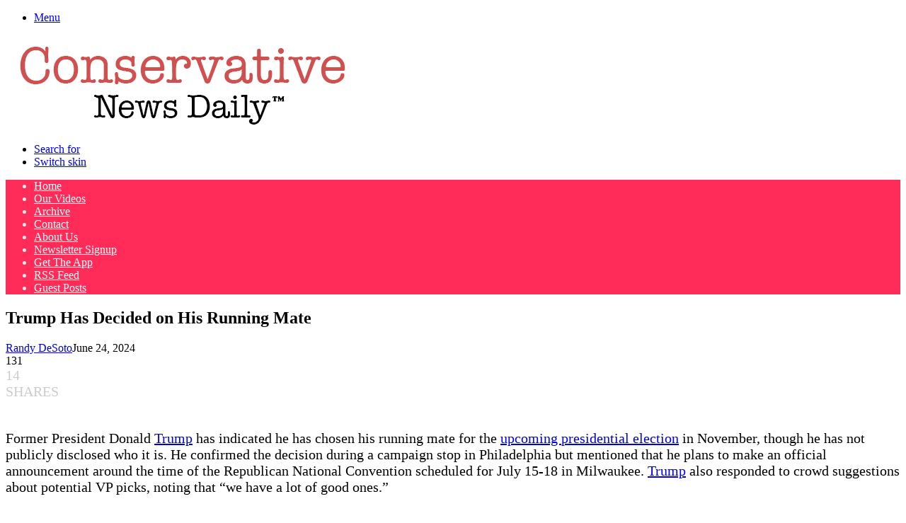

--- FILE ---
content_type: text/vtt; charset=utf-8
request_url: https://video-meta.open.video/caption/-peG2bjyooq7/13c71d2f847b4392be2e06613525b323_en-US.vtt
body_size: 14792
content:
WEBVTT

00:00.000 --> 00:04.040
At the top of the pantheon of rock
stars stands Sir Paul McCartney

00:04.040 --> 00:09.860
But how is he just this, like, a guy to hang out with?
Here's what some of his bandmates have had to say about him

00:10.780 --> 00:17.320
I would call him Four Eyes. No, Four
Eyes. And he would go, Pigeon Chest

00:18.040 --> 00:23.200
McCartney's relationship with John Lennon was complicated.
Lennon actually had major issues with McCartney

00:23.320 --> 00:27.240
both before and after the breakup of the
Beatles, and Lennon made no secret of it

00:27.240 --> 00:35.540
Take, for example, Lennon's biting Paul-directed
diss track. Lennon blasts McCartney with lyrics like

00:35.800 --> 00:41.240
Those freaks was right when they said you was
dead, and The sound you make is muzak to my ears

00:45.620 --> 00:52.760
Just in case McCartney didn't get the message, when Lennon was asked
about Paul's debut solo album in a 1970 interview with Rolling Stone

00:52.840 --> 00:59.400
he replied, I thought Paul's was rubbish. Words like that wouldn't
go over well with anybody, but somehow Lennon and McCartney's

00:59.400 --> 01:08.140
relationship improved as the years went on. I haven't worked with
Paul because we had a more difficult time, but now we're pretty close

01:08.940 --> 01:12.640
In Lennon's final interview with Playboy,
which was published shortly after his tragic

01:12.640 --> 01:16.580
murder in 1980, Lennon shared that he and
McCartney had mended fences and would get

01:16.580 --> 01:21.740
together whenever McCartney was in New York City.
Lennon also dropped a minor bombshell in that interview

01:21.740 --> 01:26.500
You may remember the story about Lorne Michaels
offering a comically loathed $3,000 to the

01:26.500 --> 01:31.220
Beatles to reunite and play on Saturday
Night Live. Well, that almost happened

01:31.500 --> 01:35.240
And no, not the time when George Harrison
tried to get all the cash for himself

01:35.560 --> 01:39.580
I thought that you would understand that if
it was $3,000 for four people, that would

01:39.580 --> 01:46.760
just be $750 per person. The thing is, when that initial
April 1976 offer was made, John and Paul were together

01:46.760 --> 01:53.340
in New York, and guess what they were doing? We were
watching it and almost went down to the studio just as a gag

01:53.540 --> 01:57.320
We nearly got into a cab, but
we were actually too tired.

01:57.320 --> 02:06.280
Like Lennon, George Harrison had a somewhat contentious relationship with McCartney. At one point,
they had a now-notorious exchange in which McCartney tried to show him how to play a guitar part

02:06.680 --> 02:19.640
In a 1974 interview with Alan Freeman, Harrison admitted, I had no confidence
in myself as a guitar player, having spent so many years with Paul

02:19.640 --> 02:26.080
McCartney because he ruined me as a guitar player. I'm trying
to help you, but I always hear myself. I'm annoying you

02:26.700 --> 02:31.660
How McCartney did that? We'll never know.
Harrison didn't elaborate. He did point to

02:31.660 --> 02:35.740
a statement made by Henry McCulloch, who'd
played guitar for McCartney's post-Beatles

02:35.740 --> 02:43.900
band Wings before quitting. Harrison recalled, Henry said, I don't know
if I'm good or if I'm bad. I can play this or I can't play anything

02:43.900 --> 02:55.183
We can read a little bit between the lines based on a statement Harrison made about guitar god Eric
Clapton saying treated me like a human Except of course for the part where Clapton stole Harrison wife

02:55.603 --> 02:59.163
Like Lennon, Harrison pulled no punches when
he shared his opinion on McCartney's musical

02:59.163 --> 03:07.383
output during the late 1970s, telling Rolling Stone, I think it's inoffensive.
Ironically, that's probably the most offensive thing you could have

03:07.383 --> 03:13.083
said. George and Paul did patch up their relationship
before Harrison passed away in 2001. on.

03:13.083 --> 03:16.623
"...I mean, he always was the oldest
in the Beatles, and still is.

03:16.623 --> 03:20.503
McCartney and Ringo Starr are the only two
Beatles who've lived into their 80s, so their

03:20.503 --> 03:27.143
relationship is well-documented. Reflecting on the band's eight
years together during an interview with AARP, Starr recalled

03:27.143 --> 03:32.423
"...Paul loved to work more than all of us. John and I'd
be hanging out in the garden, and we knew it was him.

03:32.423 --> 03:38.923
Hey lads, should we go into the
studio? "...Don't let me down.

03:38.923 --> 03:46.263
Star went on to credit McCartney's work ethic for the Beatles' massive legacy, saying,
"...I've always thanked him for being that guy, because otherwise we'd have put, like

03:46.383 --> 03:51.943
three albums out and vanished." Star doesn't share his
fellow bandmate's low opinion of Paul's talent, either

03:52.143 --> 03:58.203
but at least when they were angry with him. Ringo's always
praised him. Oh, I am always captivated by Paul's genius

03:59.023 --> 04:02.803
In an appearance on Jimmy Kimmel Live, Star
brought along a postcard McCartney sent him

04:02.803 --> 04:09.003
the day after the Beatles' famous 1969 rooftop concert.
You are the greatest drummer in the world, really

04:09.203 --> 04:13.943
He's a beautiful guy. More than 50 years later, Starr
and McCartney seemed to still enjoy playing together

04:14.183 --> 04:21.683
In a 2024 interview with USA Today, Starr shared, If he comes to LA, we
certainly do something, and when I get to England, we'll do something there

04:21.883 --> 04:29.003
It's just what we do. Linda McCartney was not only McCartney's
wife, she also played keyboards and sang backup in Wings

04:29.283 --> 04:33.623
And according to an interview she gave to Diamond
Heart Music Entertainment, it wasn't always easy

04:33.783 --> 04:39.323
She admitted, "...being on tour, which I enjoy because
I love the band, is not something I would do by choice

04:39.323 --> 04:43.823
in my own life. The bulls**t gets in the
showbiz and this sort of life gets on my nerves.

04:43.823 --> 04:50.983
During that interview, she also weighed in on McCartney's creativity, sharing,
"...Paul has an artistic side that isn't level-headed, and I like that

04:51.523 --> 04:55.043
Not being level-headed with his music,
though, doesn't mean he wasn't down to earth

04:55.323 --> 05:01.183
The way she put it, "...his mind is amazing. Although his
roots are earthly, he's up in the sky on other things.

05:01.983 --> 05:07.003
Reading between the lines, it sounds like Paul could be
a challenging partner, something Linda admitted, saying

05:07.363 --> 05:12.803
Men need mothering. Sometimes I just want to say,
get on with it, kid. Is Linda calling Paul a man-baby

05:13.403 --> 05:17.263
Then again, it must be tough being one of
the biggest rock stars in the world, right

05:18.003 --> 05:23.803
I know. Could be worse. Speaking with Vanity Fair
in 1992, the always pragmatic Linda confided

05:24.463 --> 05:30.723
If Paul were to go, okay, I'd move on to something else.
Hey, even at my old age, I'd still be able to have some fun

05:31.183 --> 05:46.767
It wasn to be Linda died of breast cancer in 1996 at the age of 56 Prior to joining Paul McCartney Wings Denny Lane was best
known as a founding member of the Moody Blues singing and playing guitar on the band early hit Go Now Lane who died in 2023

05:47.007 --> 05:51.447
began working with McCartney in the early
1970s and remained with Wings for a decade

05:52.167 --> 05:56.887
In a now-infamous 1984 interview with The
Sun, Lane complained bitterly about McCartney

05:57.107 --> 06:02.207
serving up all manner of accusations. He claimed
that Paul and Linda were potheads who smoked two

06:02.207 --> 06:07.567
ounces of weed per day. He said, being more than
a little bit of a narc, once Paul and Linda were

06:07.567 --> 06:11.687
so desperate for cannabis that they even smuggled
the drug through customs in the hood of their baby

06:11.687 --> 06:17.867
son James' coat. He also accused McCartney of
being a fabulously wealthy cheapskate who underpaid

06:17.867 --> 06:23.527
him and didn't give him the songwriting credit
he deserved. But it didn't end there. In a 2017

06:23.527 --> 06:28.227
interview with Billboard, Lane claimed that he
and his Wings bandmates were merely McCartney's

06:28.227 --> 06:32.707
backing group. When asked by the Austin Chronicle
if Wings deserved a spot in the Rock and Roll Hall

06:32.707 --> 06:38.747
of Fame, he responded, no, because Wings was
never a band. I'm sorry, it wasn't. It was a Paul

06:38.747 --> 06:43.887
McCartney project. That's the end of it. Guitarist
Henry McCulloch was one of the first people Paul

06:43.887 --> 06:49.047
McCartney contacted when putting together Wings.
The new band started out playing small pop-up gigs

06:49.047 --> 06:52.787
at universities, with McCartney and the rest
of the band splitting the proceeds equally

06:52.787 --> 06:58.627
But that camaraderie was short-lived. In a 1997
interview with Mojo, McCulloch complained that

06:58.627 --> 07:02.347
McCartney originally promised the band that they
could all contribute material and thus share

07:02.347 --> 07:07.007
songwriting royalties. But soon, McCartney's
controlling nature took over. He once begged

07:07.007 --> 07:10.727
McCartney to let him try something during a
recording session, insisting that if it didn't

07:10.727 --> 07:15.127
work out, they could do it McCartney's way.
McCartney was so dismissive that McCulloch quit

07:15.127 --> 07:20.567
the band. Ultimately, McCulloch, who died in
2016, insisted there were no hard feelings

07:21.067 --> 07:25.527
McCartney actually called him up a few months later
and invited him to his studio. McCulloch recalled

07:26.027 --> 07:34.107
He gives me a huge check and a flight case full of guitar strings. Despite
their differences, McCulloch was quick to label McCartney as a gentleman, adding

07:34.907 --> 07:40.167
You couldn't help but like the man. A brilliant businessman,
a brilliant musician, and a bloody great man, too

07:41.087 --> 07:49.287
Keyboardist Paul Wicks Wickens joined McCartney's touring band in
1989, and as of 2026, he remains the band's longest-serving member

07:49.727 --> 07:54.027
Wiggins had always been a huge Beatles fan,
and it was actually his idea that they perform

07:54.027 --> 07:59.587
the iconic medley from the end of the Abbey Road
album live. Speaking with Musines, he explained

08:00.087 --> 08:07.267
I knew it note for note, and it was always my favorite section of the album. I
used to sit there with the headphones on and imagine being on stage playing it

08:07.647 --> 08:12.427
Wiggins was well aware of how musically complex
that medley is, so before making that suggestion

08:12.427 --> 08:16.287
to McCartney, he and the rest of the band
made sure they could absolutely nail it

08:16.467 --> 08:23.847
Wiggins recalled, it was too good an idea to risk blowing it. Wickens also
admitted, being surprised that he wasn't just sharing the stage with a former

08:23.847 --> 08:36.351
Beatle but also with a treasured piece of Beatle memorabilia the Hoffner bass McCartney played in the Fab Four early
days and continued to use Wickens recalled seeing the iconic instrument which still has the band final set list taped

08:36.351 --> 08:43.591
to its side, for the first time at a band rehearsal, saying, "...I was amazed
he still played it. It's a piece of history, and it's looked after very well

08:43.650 --> 08:48.911
I can tell you." As of 2026, McCartney was still
playing that historic bass as he and his band

08:48.911 --> 08:54.451
toured the world. Formerly guitarist with The
Pretenders, Robbie McIntosh was recommended to

08:54.451 --> 08:59.071
McCartney by that band's frontwoman, Chrissy
Hynde. That introduction led to an invite to play

08:59.071 --> 09:04.271
on McCartney's 1988 Flowers in the Dirt album.
After that, McIntosh played guitar with McCartney's

09:04.271 --> 09:08.891
band for the next six years. But it must have
been incredibly exciting again. I mean, you're

09:08.891 --> 09:17.171
a Beatles fan, you're a kid, and then you're playing with Paul McCartney. I mean, it must have
been. Playing alongside one of his musical idols for the first time was far from a casual experience

09:17.571 --> 09:23.951
As McIntosh told Rolling Stone, It was terrifying at
first, but then it was absolutely amazing. He was so nice

09:23.951 --> 09:32.751
Blackbird singing in the dead of night McIntosh recalled telling McCartney
that he'd learned to play Blackbird when he was 12 or 13 years old

09:32.751 --> 09:37.811
And I used to play it with a bit of a stretch I could
play it, it sounded the same, but it was a stretch

09:37.811 --> 09:41.951
When McIntosh played it for McCartney,
though, the former Beatle had notes

09:41.951 --> 09:48.731
And he went, oh no, I play it like this And then of course, I
thought, of course, of course that's the easiest way to play it

09:48.731 --> 09:52.851
While several of McCartney's former bandmates
have accused McCartney of being controlling

09:52.851 --> 10:01.191
Macintosh insisted that that wasn't anywhere close to his experience, sharing,
He gave us a lot of freedom. He was a great band leader, Paul. He was never

10:01.471 --> 10:06.011
Don't play that. I want you playing here. With me,
at least. He was never fussy about what I played

10:07.031 --> 10:11.871
Guitarist Brian Ray joined McCartney's touring
band in 2002, switching between guitar and bass

10:12.231 --> 10:15.991
A friend who was then with McCartney's band told
him that they were looking for someone skilled on

10:15.991 --> 10:20.771
both instruments, so Ray asked him for a
recommendation. Soon after, Ray received a call

10:20.771 --> 10:24.531
asking if he could travel to New Orleans the
following day to play one song with McCartney

10:24.531 --> 10:29.751
at a far-from-low-key gig, saying, Playing
Freedom at the Super Bowl was my audition

10:30.771 --> 10:34.551
Ray passed with flying colors and officially
became part of the band that evening

10:34.911 --> 10:39.371
Paul said, Yeah, stick with Abe and Rusty.
They'll show you the ropes. See you in March

10:40.251 --> 10:44.851
With the tour coming up in just a few weeks, he had
to learn the bass and guitar parts to dozens of songs

10:45.071 --> 10:50.331
But he had a bit of a leg up. As Ray said, Let's
face it, the bass lines are in our bloodstreams

10:50.331 --> 10:57.591
Even if you're not a bass player, you know these parts. They're in your
head. I didn't know if I was going to play guitar or bass on any given song

10:57.591 --> 11:02.931
so I'd just learn everything I could. Once the tour began,
he found the experience of performing with McCartney

11:02.931 --> 11:09.771
to be as terrifying as it was exhilarating, admitting, I didn't
even look up for the first six months for fear of losing my place

11:09.771 --> 11:14.451
because he's Paul freaking McCartney. He
did all right, because all these years later

11:14.531 --> 11:16.231
he's still touring alongside McCartney


--- FILE ---
content_type: text/javascript
request_url: https://g.ezoic.net/humix/inline_embed
body_size: 10224
content:
var ezS = document.createElement("link");ezS.rel="stylesheet";ezS.type="text/css";ezS.href="//go.ezodn.com/ezvideo/ezvideojscss.css?cb=186";document.head.appendChild(ezS);
var ezS = document.createElement("link");ezS.rel="stylesheet";ezS.type="text/css";ezS.href="//go.ezodn.com/ezvideo/ezvideocustomcss.css?cb=316767-0-186";document.head.appendChild(ezS);
window.ezVideo = {"appendFloatAfterAd":false,"language":"en","titleString":"","titleOption":"","autoEnableCaptions":false}
var ezS = document.createElement("script");ezS.src="//vjs.zencdn.net/vttjs/0.14.1/vtt.min.js";document.head.appendChild(ezS);
(function() {
		let ezInstream = {"prebidBidders":[{"bidder":"onetag","params":{"pubId":"62499636face9dc"},"ssid":"11291"},{"bidder":"rubicon","params":{"accountId":21150,"siteId":269072,"video":{"language":"en","size_id":201},"zoneId":3326304},"ssid":"10063"},{"bidder":"sharethrough","params":{"pkey":"VS3UMr0vpcy8VVHMnE84eAvj"},"ssid":"11309"},{"bidder":"vidazoo","params":{"cId":"652646d136d29ed957788c6d","pId":"59ac17c192832d0011283fe3"},"ssid":"11372"},{"bidder":"yieldmo","params":{"placementId":"3159086761833865258"},"ssid":"11315"},{"bidder":"amx","params":{"tagid":"ZXpvaWMuY29tLXJvbi12aWRlbw"},"ssid":"11290"},{"bidder":"33across_i_s2s","params":{"productId":"instream","siteId":"bQuJay49ur74klrkHcnnVW"},"ssid":"11321"},{"bidder":"adyoulike_i_s2s","params":{"placement":"b74dd1bf884ad15f7dc6fca53449c2db"},"ssid":"11314"},{"bidder":"amx_i_s2s","params":{"tagid":"JreGFOmAO"},"ssid":"11290"},{"bidder":"cadent_aperture_mx_i_s2s","params":{"tagid":"178315"},"ssid":"11389"},{"bidder":"onetag_i_s2s","params":{"pubId":"62499636face9dc"},"ssid":"11291"},{"bidder":"rubicon_i_s2s","params":{"accountId":21150,"siteId":421616,"video":{"language":"en","size_id":201},"zoneId":2495262},"ssid":"10063"},{"bidder":"sharethrough_i_s2s","params":{"pkey":"kgPoDCWJ3LoAt80X9hF5eRLi"},"ssid":"11309"},{"bidder":"sonobi_i_s2s","params":{"TagID":"86985611032ca7924a34"},"ssid":"10048"},{"bidder":"vidazoo_i_s2s","params":{"cId":"68415a84f0bd2a2f4a824fae","pId":"59ac17c192832d0011283fe3"},"ssid":"11372"}],"apsSlot":{"slotID":"instream_desktop_na_Video","divID":"","slotName":"","mediaType":"video","sizes":[[400,300],[640,390],[390,640],[320,480],[480,320],[400,225],[640,360],[768,1024],[1024,768],[640,480]],"slotParams":{}},"allApsSlots":[{"Slot":{"slotID":"AccompanyingContent_640x360v_5-60seconds_Off_NoSkip","divID":"","slotName":"","mediaType":"video","sizes":[[400,300],[640,390],[390,640],[320,480],[480,320],[400,225],[640,360],[768,1024],[1024,768],[640,480]],"slotParams":{}},"Duration":60},{"Slot":{"slotID":"AccompanyingContent_640x360v_5-60seconds_Off_Skip","divID":"","slotName":"","mediaType":"video","sizes":[[400,300],[640,390],[390,640],[320,480],[480,320],[400,225],[640,360],[768,1024],[1024,768],[640,480]],"slotParams":{}},"Duration":60},{"Slot":{"slotID":"AccompanyingContent_640x360v_5-30seconds_Off_NoSkip","divID":"","slotName":"","mediaType":"video","sizes":[[400,300],[640,390],[390,640],[320,480],[480,320],[400,225],[640,360],[768,1024],[1024,768],[640,480]],"slotParams":{}},"Duration":30},{"Slot":{"slotID":"AccompanyingContent_640x360v_5-30seconds_Off_Skip","divID":"","slotName":"","mediaType":"video","sizes":[[400,300],[640,390],[390,640],[320,480],[480,320],[400,225],[640,360],[768,1024],[1024,768],[640,480]],"slotParams":{}},"Duration":30},{"Slot":{"slotID":"AccompanyingContent_640x360v_5-15seconds_Off_NoSkip","divID":"","slotName":"","mediaType":"video","sizes":[[400,300],[640,390],[390,640],[320,480],[480,320],[400,225],[640,360],[768,1024],[1024,768],[640,480]],"slotParams":{}},"Duration":15},{"Slot":{"slotID":"AccompanyingContent_640x360v_5-15seconds_Off_Skip","divID":"","slotName":"","mediaType":"video","sizes":[[400,300],[640,390],[390,640],[320,480],[480,320],[400,225],[640,360],[768,1024],[1024,768],[640,480]],"slotParams":{}},"Duration":15},{"Slot":{"slotID":"instream_desktop_na_Video","divID":"","slotName":"","mediaType":"video","sizes":[[400,300],[640,390],[390,640],[320,480],[480,320],[400,225],[640,360],[768,1024],[1024,768],[640,480]],"slotParams":{}},"Duration":30}],"genericInstream":false,"UnfilledCnt":0,"AllowPreviousBidToSetBidFloor":false,"PreferPrebidOverAmzn":false,"DoNotPassBidFloorToPreBid":false,"bidCacheThreshold":-1,"rampUp":true,"IsEzDfpAccount":true,"EnableVideoDeals":false,"monetizationApproval":{"DomainId":316767,"Domain":"conservativenewsdaily.net","HumixChannelId":121790,"HasGoogleEntry":false,"HDMApproved":false,"MCMApproved":true},"SelectivelyIncrementUnfilledCount":false,"BlockBidderAfterBadAd":true,"useNewVideoStartingFloor":false,"addHBUnderFloor":false,"dvama":false,"dgeb":false,"vatc":{"at":"INSTREAM","fs":"UNIFORM","mpw":200,"itopf":false,"bcds":"m","bcdsds":"d","bcd":{"ad_type":"INSTREAM","data":{"domain_id":316767,"country":"US","form_factor":1,"impressions":1066,"share_ge7":0.250469,"bucket":"mid-depth","avg_depth":3.110694,"p75_depth":7,"share_ge5":0.291745,"share_ge9":0.221388},"is_domain":true,"loaded_at":"2026-01-25T00:20:14.333035627-08:00"}},"totalVideoDuration":0,"totalAdsPlaybackDuration":0,"optimizedPrebidPods":true};
		if (typeof __ezInstream !== "undefined" && __ezInstream.breaks) {
			__ezInstream.breaks = __ezInstream.breaks.concat(ezInstream.breaks);
		} else {
			window.__ezInstream = ezInstream;
		}
	})();
var EmbedExclusionEvaluated = 'exempt'; var EzoicMagicPlayerExclusionSelectors = [".humix-off"];var EzoicMagicPlayerInclusionSelectors = [];var EzoicPreferredLocation = '2';

			window.humixFirstVideoLoaded = true
			window.dispatchEvent(new CustomEvent('humixFirstVideoLoaded'));
		
window.ezVideoIframe=false;window.renderEzoicVideoContentCBs=window.renderEzoicVideoContentCBs||[];window.renderEzoicVideoContentCBs.push(function(){let videoObjects=[{"PlayerId":"ez-4999","VideoContentId":"yR4knq0jaIM","VideoPlaylistSelectionId":0,"VideoPlaylistId":1,"VideoTitle":"Paul McCartney\u0026#39;s Former Bandmates Have A Lot To Say About Him","VideoDescription":"At the top of the pantheon of rock stars stands Sir Paul McCartney, whose songs have provided the soundtrack to our lives for six decades and counting. But how is he just as, like, a guy to hang out with? Here\u0026#39;s what some of his bandmates have to say about him.","VideoChapters":{"Chapters":null,"StartTimes":null,"EndTimes":null},"VideoLinksSrc":"","VideoSrcURL":"https://streaming.open.video/contents/-peG2bjyooq7/1768454458/index.m3u8","VideoDurationMs":681480,"DeviceTypeFlag":14,"FloatFlag":14,"FloatPosition":1,"IsAutoPlay":true,"IsLoop":false,"IsLiveStreaming":false,"OutstreamEnabled":false,"ShouldConsiderDocVisibility":true,"ShouldPauseAds":true,"AdUnit":"","ImpressionId":0,"VideoStartTime":0,"IsStartTimeEnabled":0,"IsKeyMoment":false,"PublisherVideoContentShare":{"DomainIdOwner":639533,"DomainIdShare":316767,"DomainNameOwner":"humix_publisher_511492","VideoContentId":"yR4knq0jaIM","LoadError":"[Load cross domain video on the domain not allowed][MagicPlayerPlaylist:0]","IsEzoicOwnedVideo":false,"IsGenericInstream":false,"IsOutstream":false,"IsGPTOutstream":false},"VideoUploadSource":"import-from-mrss-feed","IsVertical":false,"IsPreferred":false,"ShowControls":false,"IsSharedEmbed":false,"ShortenId":"yR4knq0jaIM","Preview":false,"PlaylistHumixId":"","VideoSelection":10,"MagicPlaceholderType":1,"MagicHTML":"\u003cdiv id=ez-video-wrap-ez-4998 class=ez-video-wrap style=\"align-self: stretch;\"\u003e\u003cdiv class=ez-video-center\u003e\u003cdiv class=\"ez-video-content-wrap ez-rounded-border\"\u003e\u003cdiv id=ez-video-wrap-ez-4999 class=\"ez-video-wrap ez-video-magic\" style=\"align-self: stretch;\"\u003e\u003cdiv class=ez-video-magic-row\u003e\u003col class=ez-video-magic-list\u003e\u003cli class=\"ez-video-magic-item ez-video-magic-autoplayer\"\u003e\u003cdiv id=floating-placeholder-ez-4999 class=floating-placeholder style=\"display: none;\"\u003e\u003cdiv id=floating-placeholder-sizer-ez-4999 class=floating-placeholder-sizer\u003e\u003cpicture class=\"video-js vjs-playlist-thumbnail\"\u003e\u003cimg id=floating-placeholder-thumbnail alt loading=lazy nopin=nopin\u003e\u003c/picture\u003e\u003c/div\u003e\u003c/div\u003e\u003cdiv id=ez-video-container-ez-4999 class=\"ez-video-container ez-video-magic-redesign ez-responsive ez-float-right\" style=\"flex-wrap: wrap;\"\u003e\u003cdiv class=ez-video-ez-stuck-bar id=ez-video-ez-stuck-bar-ez-4999\u003e\u003cdiv class=\"ez-video-ez-stuck-close ez-simple-close\" id=ez-video-ez-stuck-close-ez-4999 style=\"font-size: 16px !important; text-shadow: none !important; color: #000 !important; font-family: system-ui !important; background-color: rgba(255,255,255,0.5) !important; border-radius: 50% !important; text-align: center !important;\"\u003ex\u003c/div\u003e\u003c/div\u003e\u003cvideo id=ez-video-ez-4999 class=\"video-js ez-vid-placeholder\" controls preload=metadata\u003e\u003cp class=vjs-no-js\u003ePlease enable JavaScript\u003c/p\u003e\u003c/video\u003e\u003cdiv class=ez-vid-preview id=ez-vid-preview-ez-4999\u003e\u003c/div\u003e\u003cdiv id=lds-ring-ez-4999 class=lds-ring\u003e\u003cdiv\u003e\u003c/div\u003e\u003cdiv\u003e\u003c/div\u003e\u003cdiv\u003e\u003c/div\u003e\u003cdiv\u003e\u003c/div\u003e\u003c/div\u003e\u003c/div\u003e\u003cli class=\"ez-video-magic-item ez-video-magic-playlist\"\u003e\u003cdiv id=ez-video-playlist-ez-4998 class=vjs-playlist\u003e\u003c/div\u003e\u003c/ol\u003e\u003c/div\u003e\u003c/div\u003e\u003cdiv id=floating-placeholder-ez-4998 class=floating-placeholder style=\"display: none;\"\u003e\u003cdiv id=floating-placeholder-sizer-ez-4998 class=floating-placeholder-sizer\u003e\u003cpicture class=\"video-js vjs-playlist-thumbnail\"\u003e\u003cimg id=floating-placeholder-thumbnail alt loading=lazy nopin=nopin\u003e\u003c/picture\u003e\u003c/div\u003e\u003c/div\u003e\u003cdiv id=ez-video-container-ez-4998 class=\"ez-video-container ez-video-magic-redesign ez-responsive ez-float-right\" style=\"flex-wrap: wrap;\"\u003e\u003cdiv class=ez-video-ez-stuck-bar id=ez-video-ez-stuck-bar-ez-4998\u003e\u003cdiv class=\"ez-video-ez-stuck-close ez-simple-close\" id=ez-video-ez-stuck-close-ez-4998 style=\"font-size: 16px !important; text-shadow: none !important; color: #000 !important; font-family: system-ui !important; background-color: rgba(255,255,255,0.5) !important; border-radius: 50% !important; text-align: center !important;\"\u003ex\u003c/div\u003e\u003c/div\u003e\u003cvideo id=ez-video-ez-4998 class=\"video-js ez-vid-placeholder vjs-16-9\" controls preload=metadata\u003e\u003cp class=vjs-no-js\u003ePlease enable JavaScript\u003c/p\u003e\u003c/video\u003e\u003cdiv class=keymoment-container id=keymoment-play style=\"display: none;\"\u003e\u003cspan id=play-button-container class=play-button-container-active\u003e\u003cspan class=\"keymoment-play-btn play-button-before\"\u003e\u003c/span\u003e\u003cspan class=\"keymoment-play-btn play-button-after\"\u003e\u003c/span\u003e\u003c/span\u003e\u003c/div\u003e\u003cdiv class=\"keymoment-container rewind\" id=keymoment-rewind style=\"display: none;\"\u003e\u003cdiv id=keymoment-rewind-box class=rotate\u003e\u003cspan class=\"keymoment-arrow arrow-two double-arrow-icon\"\u003e\u003c/span\u003e\u003cspan class=\"keymoment-arrow arrow-one double-arrow-icon\"\u003e\u003c/span\u003e\u003c/div\u003e\u003c/div\u003e\u003cdiv class=\"keymoment-container forward\" id=keymoment-forward style=\"display: none;\"\u003e\u003cdiv id=keymoment-forward-box\u003e\u003cspan class=\"keymoment-arrow arrow-two double-arrow-icon\"\u003e\u003c/span\u003e\u003cspan class=\"keymoment-arrow arrow-one double-arrow-icon\"\u003e\u003c/span\u003e\u003c/div\u003e\u003c/div\u003e\u003cdiv id=vignette-overlay\u003e\u003c/div\u003e\u003cdiv id=vignette-top-card class=vignette-top-card\u003e\u003cdiv class=vignette-top-channel\u003e\u003ca class=top-channel-logo target=_blank role=link aria-label=\"channel logo\" style='background-image: url(\"https://video-meta.humix.com/logo/122813/logo-1751284939.webp\");'\u003e\u003c/a\u003e\u003c/div\u003e\u003cdiv class=\"vignette-top-title top-enable-channel-logo\"\u003e\u003cdiv class=\"vignette-top-title-text vignette-magic-player\"\u003e\u003ca class=vignette-top-title-link id=vignette-top-title-link-ez-4998 target=_blank tabindex=0 href=https://open.video/video/yR4knq0jaIM\u003ePaul McCartney's Former Bandmates Have A Lot To Say About Him\u003c/a\u003e\u003c/div\u003e\u003c/div\u003e\u003cdiv class=vignette-top-share\u003e\u003cbutton class=vignette-top-button type=button title=share id=vignette-top-button\u003e\u003cdiv class=top-button-icon\u003e\u003csvg height=\"100%\" version=\"1.1\" viewBox=\"0 0 36 36\" width=\"100%\"\u003e\n                                        \u003cuse class=\"svg-shadow\" xlink:href=\"#share-icon\"\u003e\u003c/use\u003e\n                                        \u003cpath class=\"svg-fill\" d=\"m 20.20,14.19 0,-4.45 7.79,7.79 -7.79,7.79 0,-4.56 C 16.27,20.69 12.10,21.81 9.34,24.76 8.80,25.13 7.60,27.29 8.12,25.65 9.08,21.32 11.80,17.18 15.98,15.38 c 1.33,-0.60 2.76,-0.98 4.21,-1.19 z\" id=\"share-icon\"\u003e\u003c/path\u003e\n                                    \u003c/svg\u003e\u003c/div\u003e\u003c/button\u003e\u003c/div\u003e\u003c/div\u003e\u003ca id=watch-on-link-ez-4998 class=watch-on-link aria-label=\"Watch on Open.Video\" target=_blank href=https://open.video/video/yR4knq0jaIM\u003e\u003cdiv class=watch-on-link-content aria-hidden=true\u003e\u003cdiv class=watch-on-link-text\u003eWatch on\u003c/div\u003e\u003cimg style=\"height: 1rem;\" src=https://assets.open.video/open-video-white-logo.png alt=\"Video channel logo\" class=img-fluid\u003e\u003c/div\u003e\u003c/a\u003e\u003cdiv class=ez-vid-preview id=ez-vid-preview-ez-4998\u003e\u003c/div\u003e\u003cdiv id=lds-ring-ez-4998 class=lds-ring\u003e\u003cdiv\u003e\u003c/div\u003e\u003cdiv\u003e\u003c/div\u003e\u003cdiv\u003e\u003c/div\u003e\u003cdiv\u003e\u003c/div\u003e\u003c/div\u003e\u003cdiv id=ez-video-links-ez-4998 style=position:absolute;\u003e\u003c/div\u003e\u003c/div\u003e\u003c/div\u003e\u003cdiv id=ez-lower-title-link-ez-4998 class=lower-title-link\u003e\u003ca href=https://open.video/video/yR4knq0jaIM target=_blank\u003ePaul McCartney's Former Bandmates Have A Lot To Say About Him\u003c/a\u003e\u003c/div\u003e\u003c/div\u003e\u003c/div\u003e","PreferredVideoType":0,"DisableWatchOnLink":false,"DisableVignette":false,"DisableTitleLink":false,"VideoPlaylist":{"VideoPlaylistId":1,"FirstVideoSelectionId":0,"FirstVideoIndex":0,"Name":"Universal Player","IsLooping":1,"IsShuffled":0,"Autoskip":0,"Videos":[{"PublisherVideoId":2632033,"PublisherId":511492,"VideoContentId":"yR4knq0jaIM","DomainId":639533,"Title":"Paul McCartney\u0026#39;s Former Bandmates Have A Lot To Say About Him","Description":"At the top of the pantheon of rock stars stands Sir Paul McCartney, whose songs have provided the soundtrack to our lives for six decades and counting. But how is he just as, like, a guy to hang out with? Here\u0026#39;s what some of his bandmates have to say about him.","VideoChapters":{"Chapters":null,"StartTimes":null,"EndTimes":null},"Privacy":"public","CreatedDate":"2026-01-15 03:25:30","ModifiedDate":"2026-01-18 17:48:57","PreviewImage":"https://video-meta.open.video/poster/-peG2bjyooq7/yR4knq0jaIM_sCZRtz.jpg","RestrictByReferer":false,"ImpressionId":0,"VideoDurationMs":681480,"StreamingURL":"https://streaming.open.video/contents/-peG2bjyooq7/1768454458/index.m3u8","PublisherVideoContentShare":{"DomainIdOwner":639533,"DomainIdShare":316767,"DomainNameOwner":"humix_publisher_511492","VideoContentId":"yR4knq0jaIM","LoadError":"[Load cross domain video on the domain not allowed]","IsEzoicOwnedVideo":false,"IsGenericInstream":false,"IsOutstream":false,"IsGPTOutstream":false},"ExternalId":"","IABCategoryName":"Rock Music,Celebrities \u0026 Entertainment News","IABCategoryIds":"363,433","NLBCategoryIds":"39,3","IsUploaded":false,"IsProcessed":false,"IsContentShareable":true,"UploadSource":"import-from-mrss-feed","IsPreferred":false,"Category":"","IsRotate":false,"ShortenId":"yR4knq0jaIM","PreferredVideoType":0,"HumixChannelId":122813,"IsHumixChannelActive":true,"VideoAutoMatchType":0,"ShareBaseUrl":"//open.video/","CanonicalLink":"https://open.video/@grungehq/v/paul-mccartneys-former-bandmates-have-a-lot-to-say-about-him","OpenVideoHostedLink":"https://open.video/@grungehq/v/paul-mccartneys-former-bandmates-have-a-lot-to-say-about-him","ChannelSlug":"","Language":"en","Keywords":"PaulMcCartney,Bandmates,Beatles","HasMultiplePosterResolutions":true,"ResizedPosterVersion":2,"ChannelLogo":"logo/122813/logo-1751284939.webp","OwnerIntegrationType":"off","IsChannelWPHosted":false,"HideReportVideoButton":false,"VideoPlaylistSelectionId":0,"VideoLinksSrc":"","VideoStartTime":0,"IsStartTimeEnabled":0,"AdUnit":"316767-shared-video-3","VideoPlaylistId":1,"InitialIndex":0},{"PublisherVideoId":2639346,"PublisherId":561394,"VideoContentId":"lBy7o4FqqiM","DomainId":693934,"Title":"We prefer respect over bullies, Macron says at Davos as Trump tensions mount","Description":"Macron\u0026#39;s Davos address comes as Trump published messages showing the French leader\u0026#39;s confusion over Greenland and his proposal to hold a G7 meeting in Paris on Thursday that would include Russian representatives on the margins.","VideoChapters":{"Chapters":null,"StartTimes":null,"EndTimes":null},"Privacy":"public","CreatedDate":"2026-01-20 23:09:50","ModifiedDate":"2026-01-20 23:24:30","PreviewImage":"https://video-meta.open.video/poster/OGbaUviONS_j/lBy7o4FqqiM_dYkzXt.jpg","RestrictByReferer":false,"ImpressionId":0,"VideoDurationMs":75041,"StreamingURL":"https://streaming.open.video/contents/OGbaUviONS_j/1768962944/index.m3u8","PublisherVideoContentShare":{"DomainIdOwner":693934,"DomainIdShare":316767,"DomainNameOwner":"humix_publisher_561394","VideoContentId":"lBy7o4FqqiM","LoadError":"[Load cross domain video on the domain not allowed]","IsEzoicOwnedVideo":false,"IsGenericInstream":false,"IsOutstream":false,"IsGPTOutstream":false},"ExternalId":"","IABCategoryName":"World News,Politics,news","IABCategoryIds":"382,379,385","NLBCategoryIds":"1102,427,421","IsUploaded":false,"IsProcessed":false,"IsContentShareable":true,"UploadSource":"import-from-mrss-feed","IsPreferred":false,"Category":"","IsRotate":false,"ShortenId":"lBy7o4FqqiM","PreferredVideoType":0,"HumixChannelId":116523,"IsHumixChannelActive":true,"VideoAutoMatchType":0,"ShareBaseUrl":"//open.video/","CanonicalLink":"https://open.video/@euronews-news/v/we-prefer-respect-over-bullies-macron-says-at-davos-as-trump-tensions-mount","OpenVideoHostedLink":"https://open.video/@euronews-news/v/we-prefer-respect-over-bullies-macron-says-at-davos-as-trump-tensions-mount","ChannelSlug":"","Language":"en","Keywords":"Davos,Emmanuel Macron,Donald Trump,Greenland,trump tariffs,VideoElephant","HasMultiplePosterResolutions":true,"ResizedPosterVersion":0,"ChannelLogo":"logo/116523/logo-1745404775.webp","OwnerIntegrationType":"off","IsChannelWPHosted":false,"HideReportVideoButton":false,"VideoPlaylistSelectionId":0,"VideoLinksSrc":"","VideoStartTime":0,"IsStartTimeEnabled":0,"AdUnit":"316767-shared-video-3","VideoPlaylistId":1,"InitialIndex":1},{"PublisherVideoId":2307089,"PublisherId":249449,"VideoContentId":"GmdBGWvb5P2","DomainId":397872,"Title":"We play WARHAMMER MONOPOLY so you don\u0026#39;t have to!","Description":"Head to https://squarespace.com/thepaintingphase to save 10% off your first purchase of a website or domain using code THEPAINTINGPHASE\n\nGames Workshop \u0026amp; Warhammer are expanding! More games of all shapes and sizes but are they any good? We try our hand at playing Warhammer 40K Monopoly.\n\nJoin our Patreon: https://patreon.com/thepaintingphase\nMerch: https://thepaintingphase.creator-spring.com\n\nHelp Support the channel with our affiliate links:\n\nUK: https://elementgames.co.uk/?d=10835\nEUROPE: https://taschengelddieb.de/?affiliate=tpp\nUK \u0026amp; EU: https://affiliates.waylandgames.co.uk/idevaffiliate.php?id=1214 \nUS: use code paintingphase to get 10% off at https://www.goblinshut.com/\nH\u0026amp;S Airbrush:  https://harder-airbrush.net/?sca_ref=5530415.aOjOVt339C\nGaahleri airbrush: https://www.gaahleri.com/?ref=Thepaintingphase \n\nFollow us:\nhttps://www.instagram.com/thepaintingphase/\nhttps://www.instagram.com/geoffsavory/\nhttps://www.instagram.com/pileofshamepaints/\n@fauxhammer\n\nWhere we get our music:\nhttps://artlist.io/Patrick-75781\n\nContact us:\nthepaintingphase@gmail.com","VideoChapters":{"Chapters":null,"StartTimes":null,"EndTimes":null},"Privacy":"public","CreatedDate":"2025-08-01 16:02:53","ModifiedDate":"2025-08-01 17:18:21","PreviewImage":"https://video-meta.open.video/poster/eNeU2aGYs9F6/GmdBGWvb5P2_uiWvGh.jpg","RestrictByReferer":false,"ImpressionId":0,"VideoDurationMs":1379200,"StreamingURL":"https://streaming.open.video/contents/eNeU2aGYs9F6/1754075224/index.m3u8","PublisherVideoContentShare":{"DomainIdOwner":397872,"DomainIdShare":316767,"DomainIdHost":397872,"DomainNameOwner":"fauxhammer.com","VideoContentId":"GmdBGWvb5P2","LoadError":"[Load cross domain video on the domain not allowed]","IsEzoicOwnedVideo":false,"IsGenericInstream":false,"IsOutstream":false,"IsGPTOutstream":false},"ExternalId":"","IABCategoryName":"Board Games","IABCategoryIds":"270","NLBCategoryIds":"245","IsUploaded":false,"IsProcessed":false,"IsContentShareable":true,"UploadSource":"import-from-youtube","IsPreferred":false,"Category":"","IsRotate":false,"ShortenId":"GmdBGWvb5P2","PreferredVideoType":0,"HumixChannelId":25523,"IsHumixChannelActive":true,"VideoAutoMatchType":0,"ShareBaseUrl":"//open.video/","CanonicalLink":"https://fauxhammer.com/openvideo/v/we-play-warhammer-monopoly-so-you-dont-have-to","OpenVideoHostedLink":"https://open.video/@fauxhammer/v/we-play-warhammer-monopoly-so-you-dont-have-to","ChannelSlug":"fauxhammer","Language":"en","Keywords":"Games workshop,warhammer,monopoly,battle report,gaming","HasMultiplePosterResolutions":true,"ResizedPosterVersion":2,"ChannelLogo":"logo/25523/default-channel-logo-1732550006.svg","OwnerIntegrationType":"ns","IsChannelWPHosted":false,"HideReportVideoButton":false,"VideoPlaylistSelectionId":0,"VideoLinksSrc":"","VideoStartTime":0,"IsStartTimeEnabled":0,"AdUnit":"316767-shared-video-3","VideoPlaylistId":1,"InitialIndex":2},{"PublisherVideoId":2639233,"PublisherId":561394,"VideoContentId":"JJWlozFWXjM","DomainId":693934,"Title":"\u0026#39;A lot of rosy rhetoric, but the jobs numbers are just not there for Trump\u0026#39;","Description":"Speaking with FRANCE 24\u0026#39;s Mark Owen, Gavin Bade, reporter on trade and economic policy at The Wall Street Journal, says that Donald Trump\u0026#39;s tariffs policy may be \u0026#39;already coming back to bite the US\u0026#39; and that over 70,000 jobs have been lost since the tariffs announcement in April 2025.","VideoChapters":{"Chapters":null,"StartTimes":null,"EndTimes":null},"Privacy":"public","CreatedDate":"2026-01-20 21:09:06","ModifiedDate":"2026-01-23 17:48:35","PreviewImage":"https://video-meta.open.video/poster/FTuyNF0bgGqO/JJWlozFWXjM_GqSwgb.jpg","RestrictByReferer":false,"ImpressionId":0,"VideoDurationMs":481014,"StreamingURL":"https://streaming.open.video/contents/FTuyNF0bgGqO/1768944523/index.m3u8","PublisherVideoContentShare":{"DomainIdOwner":693934,"DomainIdShare":316767,"DomainNameOwner":"humix_publisher_561394","VideoContentId":"JJWlozFWXjM","LoadError":"[Load cross domain video on the domain not allowed]","IsEzoicOwnedVideo":false,"IsGenericInstream":false,"IsOutstream":false,"IsGPTOutstream":false},"ExternalId":"","IABCategoryName":"Politics,news,Jobs","IABCategoryIds":"379,385,89","NLBCategoryIds":"427,421,402","IsUploaded":false,"IsProcessed":false,"IsContentShareable":true,"UploadSource":"import-from-mrss-feed","IsPreferred":false,"Category":"","IsRotate":false,"ShortenId":"JJWlozFWXjM","PreferredVideoType":0,"HumixChannelId":114178,"IsHumixChannelActive":true,"VideoAutoMatchType":0,"ShareBaseUrl":"//open.video/","CanonicalLink":"https://open.video/@fmm-f24-video-clips/v/a-lot-of-rosy-rhetoric-but-the-jobs-numbers-are-just-not-there-for-trump","OpenVideoHostedLink":"https://open.video/@fmm-f24-video-clips/v/a-lot-of-rosy-rhetoric-but-the-jobs-numbers-are-just-not-there-for-trump","ChannelSlug":"","Language":"en","Keywords":"Donald Trump,Trade,tariffs,VideoElephant","HasMultiplePosterResolutions":true,"ResizedPosterVersion":1,"ChannelLogo":"logo/114178/logo-1743497745.webp","OwnerIntegrationType":"off","IsChannelWPHosted":false,"HideReportVideoButton":false,"VideoPlaylistSelectionId":0,"VideoLinksSrc":"","VideoStartTime":0,"IsStartTimeEnabled":0,"AdUnit":"316767-shared-video-3","VideoPlaylistId":1,"InitialIndex":3},{"PublisherVideoId":2639095,"PublisherId":561394,"VideoContentId":"l7z6hiFqXOM","DomainId":693934,"Title":"We do prefer respect to bullies, Macron says at Davos as Trump tensions mount","Description":"Macron\u0026#39;s Davos address comes as Trump published messages showing the French leader\u0026#39;s confusion over Greenland and his proposal to hold a G7 meeting in Paris on Thursday that would include Russian representatives on the margins.","VideoChapters":{"Chapters":null,"StartTimes":null,"EndTimes":null},"Privacy":"public","CreatedDate":"2026-01-20 18:40:09","ModifiedDate":"2026-01-20 19:02:25","PreviewImage":"https://video-meta.open.video/poster/jlamRBbbd0dR/l7z6hiFqXOM_kiepLG.jpg","RestrictByReferer":false,"ImpressionId":0,"VideoDurationMs":75041,"StreamingURL":"https://streaming.open.video/contents/jlamRBbbd0dR/1768941275/index.m3u8","PublisherVideoContentShare":{"DomainIdOwner":693934,"DomainIdShare":316767,"DomainNameOwner":"humix_publisher_561394","VideoContentId":"l7z6hiFqXOM","LoadError":"[Load cross domain video on the domain not allowed]","IsEzoicOwnedVideo":false,"IsGenericInstream":false,"IsOutstream":false,"IsGPTOutstream":false},"ExternalId":"","IABCategoryName":"War \u0026 Conflict,World News,Politics,news","IABCategoryIds":"389,382,379,385","NLBCategoryIds":"1166,1102,427,421","IsUploaded":false,"IsProcessed":false,"IsContentShareable":true,"UploadSource":"import-from-mrss-feed","IsPreferred":false,"Category":"","IsRotate":false,"ShortenId":"l7z6hiFqXOM","PreferredVideoType":0,"HumixChannelId":116523,"IsHumixChannelActive":true,"VideoAutoMatchType":0,"ShareBaseUrl":"//open.video/","CanonicalLink":"https://open.video/@euronews-news/v/we-do-prefer-respect-to-bullies-macron-says-at-davos-as-trump-tensions-mount","OpenVideoHostedLink":"https://open.video/@euronews-news/v/we-do-prefer-respect-to-bullies-macron-says-at-davos-as-trump-tensions-mount","ChannelSlug":"","Language":"en","Keywords":"Davos,Emmanuel Macron,Donald Trump,Greenland,trump tariffs,VideoElephant","HasMultiplePosterResolutions":true,"ResizedPosterVersion":1,"ChannelLogo":"logo/116523/logo-1745404775.webp","OwnerIntegrationType":"off","IsChannelWPHosted":false,"HideReportVideoButton":false,"VideoPlaylistSelectionId":0,"VideoLinksSrc":"","VideoStartTime":0,"IsStartTimeEnabled":0,"AdUnit":"316767-shared-video-3","VideoPlaylistId":1,"InitialIndex":4},{"PublisherVideoId":2639030,"PublisherId":561394,"VideoContentId":"QYWlhjEaqiM","DomainId":693934,"Title":"\u0026#39;Trump pits Americans against Americans: We are living in a very dangerous moment in the US\u0026#39;","Description":"In a wide‑ranging interview, human rights lawyer and former New York State assistant attorney general Reid Brody offers a scathing assessment of Donald Trump’s second term. Brody’s reflections draw on his decades of experience with international litigation and advocacy, and he situates current U.S. political dynamics within broader concerns about democratic institutions, the rule of law, and the erosion of traditional checks and balances. In contrast to Trump’s first term, when political norms and institutional restraints reined in his most extreme impulses, Mr. Brody warns that an emboldened Trump now confronts head on a weakened system of democratic checks and balances, a Republican party displaying fealty, and shifting media landscape that favors capitulation.","VideoChapters":{"Chapters":null,"StartTimes":null,"EndTimes":null},"Privacy":"public","CreatedDate":"2026-01-20 16:38:47","ModifiedDate":"2026-01-20 17:43:02","PreviewImage":"https://video-meta.open.video/poster/Q9jGNr1jJ8la/QYWlhjEaqiM_HJyTHD.jpg","RestrictByReferer":false,"ImpressionId":0,"VideoDurationMs":1366599,"StreamingURL":"https://streaming.open.video/contents/Q9jGNr1jJ8la/1768931468/index.m3u8","PublisherVideoContentShare":{"DomainIdOwner":693934,"DomainIdShare":316767,"DomainNameOwner":"humix_publisher_561394","VideoContentId":"QYWlhjEaqiM","LoadError":"[Load cross domain video on the domain not allowed]","IsEzoicOwnedVideo":false,"IsGenericInstream":false,"IsOutstream":false,"IsGPTOutstream":false},"ExternalId":"","IABCategoryName":"Politics,news","IABCategoryIds":"379,385","NLBCategoryIds":"427,421","IsUploaded":false,"IsProcessed":false,"IsContentShareable":true,"UploadSource":"import-from-mrss-feed","IsPreferred":false,"Category":"","IsRotate":false,"ShortenId":"QYWlhjEaqiM","PreferredVideoType":0,"HumixChannelId":114178,"IsHumixChannelActive":true,"VideoAutoMatchType":0,"ShareBaseUrl":"//open.video/","CanonicalLink":"https://open.video/@fmm-f24-video-clips/v/trump-pits-americans-against-americans-we-are-living-in-a-very-dangerous-moment-in-the-us","OpenVideoHostedLink":"https://open.video/@fmm-f24-video-clips/v/trump-pits-americans-against-americans-we-are-living-in-a-very-dangerous-moment-in-the-us","ChannelSlug":"","Language":"en","Keywords":"media,democracy,Republican Party,freedom of speech,Donald Trump,usa,far right,DISNEY,France 24,FRANCE 24 guest","HasMultiplePosterResolutions":true,"ResizedPosterVersion":0,"ChannelLogo":"logo/114178/logo-1743497745.webp","OwnerIntegrationType":"off","IsChannelWPHosted":false,"HideReportVideoButton":false,"VideoPlaylistSelectionId":0,"VideoLinksSrc":"","VideoStartTime":0,"IsStartTimeEnabled":0,"AdUnit":"316767-shared-video-3","VideoPlaylistId":1,"InitialIndex":5},{"PublisherVideoId":2640793,"PublisherId":561394,"VideoContentId":"ldyRVa-4W4M","DomainId":693934,"Title":"WATCH: \u0026#39;He says what he thinks!\u0026#39; Thomas Skinner shares his thoughts on Donald Trump","Description":"Thomas Skinner praised Donald Trump for his blunt, no-nonsense style, saying the US President “says it exactly how it is”. The Apprentice star said voters are fed up with politicians who promise one thing and deliver another, calling Trump’s straight talking “refreshing”. Mr Skinner added that whether people like him or not, Trump shows strength and leadership the UK is missing.WATCH THE CLIP ABOVE FOR MORE","VideoChapters":{"Chapters":null,"StartTimes":null,"EndTimes":null},"Privacy":"public","CreatedDate":"2026-01-22 02:43:02","ModifiedDate":"2026-01-22 03:04:51","PreviewImage":"https://video-meta.open.video/poster/EJyqVlHRp6Ab/ldyRVa-4W4M_xDgMOJ.jpg","RestrictByReferer":false,"ImpressionId":0,"VideoDurationMs":190056,"StreamingURL":"https://streaming.open.video/contents/EJyqVlHRp6Ab/1769054403/index.m3u8","PublisherVideoContentShare":{"DomainIdOwner":693934,"DomainIdShare":316767,"DomainNameOwner":"humix_publisher_561394","VideoContentId":"ldyRVa-4W4M","LoadError":"[Load cross domain video on the domain not allowed]","IsEzoicOwnedVideo":false,"IsGenericInstream":false,"IsOutstream":false,"IsGPTOutstream":false},"ExternalId":"","IABCategoryName":"news","IABCategoryIds":"385","NLBCategoryIds":"421","IsUploaded":false,"IsProcessed":false,"IsContentShareable":true,"UploadSource":"import-from-mrss-feed","IsPreferred":false,"Category":"","IsRotate":false,"ShortenId":"ldyRVa-4W4M","PreferredVideoType":0,"HumixChannelId":114834,"IsHumixChannelActive":true,"VideoAutoMatchType":0,"ShareBaseUrl":"//open.video/","CanonicalLink":"https://open.video/@gb-news-videos/v/watch-he-says-what-he-thinks-thomas-skinner-shares-his-thoughts-on-donald-trump","OpenVideoHostedLink":"https://open.video/@gb-news-videos/v/watch-he-says-what-he-thinks-thomas-skinner-shares-his-thoughts-on-donald-trump","ChannelSlug":"","Language":"en","Keywords":"news,politics,celebrity,US,Us Politics,video news,VideoElephant","HasMultiplePosterResolutions":true,"ResizedPosterVersion":1,"ChannelLogo":"logo/114834/logo-1743760315.webp","OwnerIntegrationType":"off","IsChannelWPHosted":false,"HideReportVideoButton":false,"VideoPlaylistSelectionId":0,"VideoLinksSrc":"","VideoStartTime":0,"IsStartTimeEnabled":0,"AdUnit":"316767-shared-video-3","VideoPlaylistId":1,"InitialIndex":6},{"PublisherVideoId":2054474,"PublisherId":561394,"VideoContentId":"Ms5EVSYjqrM","DomainId":693934,"Title":"\u0026#39;We must have Greenland\u0026#39;: Donald Trump vies for Arctic nation | LBC","Description":"Vice President JD Vance refused to rule out military force in the United States\u0026#39; bid to take over Greenland as he visited the Arctic nation on Friday.\n\nIt comes as Donald Trump declared the United States “can’t do without” Greenland and must take it for “world peace.”\n\nVance touched down in Greenland on Friday and received an extremely frosty welcome from locals amid talk from the White House of plans to purchase the country.\n\nSpeaking on Friday, Donald Trump claimed the US must control Greenland for “world peace” and if the country rejects American advances, he will “need to explain it to them.”\n\n“We need Greenland. Very importantly, for international security, we have to have Greenland,” he said.\n\nMatthew Wright reacts to JD Vance\u0026#39;s \u0026#39;false assertions\u0026#39;, and is also joined by Danish political commentator Morten Rønnelund to unpack the VP\u0026#39;s Arctic voyage.\n\nListen to the full show on Global Player: https://app.af.globalplayer.com/Br0x/LBCYouTubeListenLive\n\n#matthewwright #jdvance #donaldtrump #trump #president #vicepresident #greenland #denmark #geopolitics #whitehouse #LBC\n\nLBC is the home of live debate around news and current affairs in the UK.\n\nJoin in the conversation and listen at https://www.lbc.co.uk/ \nSign up to LBC’s weekly newsletter here: https://l-bc.co/signup","VideoChapters":{"Chapters":null,"StartTimes":null,"EndTimes":null},"Privacy":"public","CreatedDate":"2025-04-04 15:40:40","ModifiedDate":"2025-04-04 16:10:07","PreviewImage":"https://video-meta.open.video/poster/2MwExgaZcnP5/Ms5EVSYjqrM_jDyGzg.jpg","RestrictByReferer":false,"ImpressionId":0,"VideoDurationMs":350383,"StreamingURL":"https://streaming.open.video/contents/2MwExgaZcnP5/1743795903/index.m3u8","PublisherVideoContentShare":{"DomainIdOwner":693934,"DomainIdShare":316767,"DomainNameOwner":"humix_publisher_561394","VideoContentId":"Ms5EVSYjqrM","LoadError":"[Load cross domain video on the domain not allowed]","IsEzoicOwnedVideo":false,"IsGenericInstream":false,"IsOutstream":false,"IsGPTOutstream":false},"ExternalId":"","IABCategoryName":"World News,Politics,news","IABCategoryIds":"382,379,385","NLBCategoryIds":"1102,427,421","IsUploaded":false,"IsProcessed":false,"IsContentShareable":true,"UploadSource":"import-from-mrss-feed","IsPreferred":false,"Category":"","IsRotate":false,"ShortenId":"Ms5EVSYjqrM","PreferredVideoType":0,"HumixChannelId":114880,"IsHumixChannelActive":true,"VideoAutoMatchType":0,"ShareBaseUrl":"//open.video/","CanonicalLink":"https://open.video/@global-lbc/v/we-must-have-greenland-donald-trump-vies-for-arctic-nation-lbc","OpenVideoHostedLink":"https://open.video/@global-lbc/v/we-must-have-greenland-donald-trump-vies-for-arctic-nation-lbc","ChannelSlug":"","Language":"en","Keywords":"interviews,economy,parliament,johnson,o'brien,debate,interview,brexit,updates,lbc","HasMultiplePosterResolutions":true,"ResizedPosterVersion":2,"ChannelLogo":"logo/114880/logo-1744020720.webp","OwnerIntegrationType":"off","IsChannelWPHosted":false,"HideReportVideoButton":false,"VideoPlaylistSelectionId":0,"VideoLinksSrc":"","VideoStartTime":0,"IsStartTimeEnabled":0,"AdUnit":"316767-shared-video-3","VideoPlaylistId":1,"InitialIndex":7},{"PublisherVideoId":2623549,"PublisherId":561394,"VideoContentId":"UU9MIGEXWPM","DomainId":693934,"Title":"Trump Foreign Policy Bets Surge","Description":"Traders on prediction platforms like Polymarket and Kalshi have ramped up wagers on potential further international actions by the U.S. after Donald Trumpus president\u0026#34;]’s raid on ****, including markets tied to Panama Canal control and Greenland, reflecting heightened sentiment and speculation around geopolitical moves.","VideoChapters":{"Chapters":null,"StartTimes":null,"EndTimes":null},"Privacy":"public","CreatedDate":"2026-01-07 20:39:25","ModifiedDate":"2026-01-07 21:02:03","PreviewImage":"https://video-meta.open.video/poster/5HamJlWWpCWk/UU9MIGEXWPM_Qnvrmr.jpg","RestrictByReferer":false,"ImpressionId":0,"VideoDurationMs":48114,"StreamingURL":"https://streaming.open.video/contents/5HamJlWWpCWk/1767821189/index.m3u8","PublisherVideoContentShare":{"DomainIdOwner":693934,"DomainIdShare":316767,"DomainNameOwner":"humix_publisher_561394","VideoContentId":"UU9MIGEXWPM","LoadError":"[Load cross domain video on the domain not allowed]","IsEzoicOwnedVideo":false,"IsGenericInstream":false,"IsOutstream":false,"IsGPTOutstream":false},"ExternalId":"","IABCategoryName":"","IABCategoryIds":"","NLBCategoryIds":"","IsUploaded":false,"IsProcessed":false,"IsContentShareable":true,"UploadSource":"import-from-mrss-feed","IsPreferred":false,"Category":"","IsRotate":false,"ShortenId":"UU9MIGEXWPM","PreferredVideoType":0,"HumixChannelId":114118,"IsHumixChannelActive":true,"VideoAutoMatchType":0,"ShareBaseUrl":"//open.video/","CanonicalLink":"https://open.video/@benzinga/v/trump-foreign-policy-bets-surge","OpenVideoHostedLink":"https://open.video/@benzinga/v/trump-foreign-policy-bets-surge","ChannelSlug":"","Language":"en","Keywords":"Trump Administration,Prediction Markets,Market Speculation,Polymarket,kalshi,venezuela raid,geopolitical betting,international actions,VideoElephant","HasMultiplePosterResolutions":true,"ResizedPosterVersion":1,"ChannelLogo":"logo/114118/logo-1747908488.webp","OwnerIntegrationType":"off","IsChannelWPHosted":false,"HideReportVideoButton":false,"VideoPlaylistSelectionId":0,"VideoLinksSrc":"","VideoStartTime":0,"IsStartTimeEnabled":0,"AdUnit":"316767-shared-video-3","VideoPlaylistId":1,"InitialIndex":8},{"PublisherVideoId":2638884,"PublisherId":561394,"VideoContentId":"klX7VGEbXzM","DomainId":693934,"Title":"Springsteen Slams Trump\u0026#39;s ICE Deployments \u0026amp; Renee Good Shooting...","Description":"Bruce Springsteen criticized the Trump administration’s ICE deployments and dedicated a song to Renee Good during a surprise performance in New Jersey.\nAt Light of Day Winterfest, Springsteen told the crowd, “We are living through incredibly critical times,” adding that the US “is being tested as it has never been.”\n“If you stand against heavily armed mass federal troops invading an American city using Gestapo tactics against our fellow citizens, if you believe you don’t deserve to be murdered for exercising your American right to protest, then send a message to this president,” said Springsteen.\nHe then dedicated his song, ‘The Promised Land,’ to Good, saying, “This one is for you, and the memory of mother of three and American citizen Renee Good.”\nGood was fatally shot in Minneapolis by ICE agent Jonathan Ross after she drove toward him during an ICE protest.\nThe Trump administration has since claimed Good “weaponized her vehicle” against the agent.","VideoChapters":{"Chapters":null,"StartTimes":null,"EndTimes":null},"Privacy":"public","CreatedDate":"2026-01-20 12:37:42","ModifiedDate":"2026-01-20 13:02:47","PreviewImage":"https://video-meta.open.video/poster/nBrOor0sRMnH/klX7VGEbXzM_lwVsFB.jpg","RestrictByReferer":false,"ImpressionId":0,"VideoDurationMs":54054,"StreamingURL":"https://streaming.open.video/contents/nBrOor0sRMnH/1768919200/index.m3u8","PublisherVideoContentShare":{"DomainIdOwner":693934,"DomainIdShare":316767,"DomainNameOwner":"humix_publisher_561394","VideoContentId":"klX7VGEbXzM","LoadError":"[Load cross domain video on the domain not allowed]","IsEzoicOwnedVideo":false,"IsGenericInstream":false,"IsOutstream":false,"IsGPTOutstream":false},"ExternalId":"","IABCategoryName":"Celebrities \u0026 Entertainment News","IABCategoryIds":"433","NLBCategoryIds":"3","IsUploaded":false,"IsProcessed":false,"IsContentShareable":true,"UploadSource":"import-from-mrss-feed","IsPreferred":false,"Category":"","IsRotate":false,"ShortenId":"klX7VGEbXzM","PreferredVideoType":0,"HumixChannelId":114475,"IsHumixChannelActive":true,"VideoAutoMatchType":0,"ShareBaseUrl":"//open.video/","CanonicalLink":"https://open.video/@hypeline/v/springsteen-slams-trumps-ice-deployments-renee-good-shooting","OpenVideoHostedLink":"https://open.video/@hypeline/v/springsteen-slams-trumps-ice-deployments-renee-good-shooting","ChannelSlug":"","Language":"en","Keywords":"news,entertainment,ice,celebrity,Entertainment News,Us Politics,celebrity news,Bruce Springsteen,music news,Us Immigration","HasMultiplePosterResolutions":true,"ResizedPosterVersion":1,"ChannelLogo":"logo/114475/logo-1743754416.webp","OwnerIntegrationType":"off","IsChannelWPHosted":false,"HideReportVideoButton":false,"VideoPlaylistSelectionId":0,"VideoLinksSrc":"","VideoStartTime":0,"IsStartTimeEnabled":0,"AdUnit":"316767-shared-video-3","VideoPlaylistId":1,"InitialIndex":9}],"IsVerticalPlaylist":false,"HumixId":""},"VideoRankingConfigId":-1,"CollectionId":-1,"ScoreGroupId":-1,"VideoAutoMatchType":1,"HumixChannelId":122813,"HasNextVideo":false,"NextVideoURL":"","ShareBaseUrl":"//open.video/","CanonicalLink":"https://open.video/@grungehq/v/paul-mccartneys-former-bandmates-have-a-lot-to-say-about-him","OpenVideoHostedLink":"","ChannelSlug":"","ChannelLogo":"logo/122813/logo-1751284939.webp","PlayerLogoUrl":"","PlayerBrandingText":"","IsChannelWPHosted":false,"IsHumixApp":false,"IsMagicPlayer":true,"IsVerticalPlaylist":false,"SkipNVideosFromAutoplay":0,"Language":"en","HasMultiplePosterResolutions":true,"ResizedPosterVersion":2,"IsNoFollow":false,"VideoEndScreen":{"VideoEndScreenId":0,"VideoContentId":"","StartTime":0,"EndTime":0,"Elements":null},"ShouldFullscreenOnPlay":false,"StartWithMaxQuality":false,"RespectParentDimensions":false,"ContainerFitPlayer":false,"EmbedContainerType":0,"VideoPlaceholderId":4999,"URL":"","Width":0,"MaxWidth":"","Height":0,"PreviewURL":"https://video-meta.open.video/poster/-peG2bjyooq7/yR4knq0jaIM_sCZRtz.jpg","VideoDisplayType":0,"MatchOption":0,"PlaceholderSelectionId":0,"HashValue":"","IsFloating":true,"AdsEnabled":0,"IsAutoSelect":true,"Keyword":"","VideoMatchScore":89,"VideoPlaceholderHash":"","IsAIPlaceholder":true,"AutoInsertImpressionID":"","ExternalId":"","InsertMethod":"js","Video":{"PublisherVideoId":2632033,"PublisherId":511492,"VideoContentId":"yR4knq0jaIM","DomainId":639533,"Title":"Paul McCartney\u0026#39;s Former Bandmates Have A Lot To Say About Him","Description":"At the top of the pantheon of rock stars stands Sir Paul McCartney, whose songs have provided the soundtrack to our lives for six decades and counting. But how is he just as, like, a guy to hang out with? Here\u0026#39;s what some of his bandmates have to say about him.","VideoChapters":{"Chapters":null,"StartTimes":null,"EndTimes":null},"VideoLinksSrc":"","Privacy":"public","CreatedDate":"2026-01-15 03:25:30","ModifiedDate":"2026-01-18 17:48:57","PreviewImage":"https://video-meta.open.video/poster/-peG2bjyooq7/yR4knq0jaIM_sCZRtz.jpg","RestrictByReferer":false,"ImpressionId":0,"VideoDurationMs":681480,"StreamingURL":"https://streaming.open.video/contents/-peG2bjyooq7/1768454458/index.m3u8","PublisherVideoContentShare":{"DomainIdOwner":639533,"DomainIdShare":316767,"DomainNameOwner":"humix_publisher_511492","VideoContentId":"yR4knq0jaIM","LoadError":"[Load cross domain video on the domain not allowed]","IsEzoicOwnedVideo":false,"IsGenericInstream":false,"IsOutstream":false,"IsGPTOutstream":false},"ExternalId":"","IABCategoryName":"Rock Music,Celebrities \u0026 Entertainment News","IABCategoryIds":"363,433","NLBCategoryIds":"39,3","IsUploaded":false,"IsProcessed":false,"IsContentShareable":true,"UploadSource":"import-from-mrss-feed","IsPreferred":false,"Category":"","IsRotate":false,"ShortenId":"yR4knq0jaIM","PreferredVideoType":0,"HumixChannelId":122813,"IsHumixChannelActive":true,"VideoAutoMatchType":1,"ShareBaseUrl":"//open.video/","CanonicalLink":"https://open.video/@grungehq/v/paul-mccartneys-former-bandmates-have-a-lot-to-say-about-him","OpenVideoHostedLink":"https://open.video/@grungehq/v/paul-mccartneys-former-bandmates-have-a-lot-to-say-about-him","ChannelSlug":"","Language":"en","Keywords":"PaulMcCartney,Bandmates,Beatles","HasMultiplePosterResolutions":true,"ResizedPosterVersion":2,"ChannelLogo":"logo/122813/logo-1751284939.webp","OwnerIntegrationType":"off","IsChannelWPHosted":false,"HideReportVideoButton":false}},{"PlayerId":"ez-4998","VideoContentId":"yR4knq0jaIM","VideoPlaylistSelectionId":0,"VideoPlaylistId":1,"VideoTitle":"Paul McCartney\u0026#39;s Former Bandmates Have A Lot To Say About Him","VideoDescription":"At the top of the pantheon of rock stars stands Sir Paul McCartney, whose songs have provided the soundtrack to our lives for six decades and counting. But how is he just as, like, a guy to hang out with? Here\u0026#39;s what some of his bandmates have to say about him.","VideoChapters":{"Chapters":null,"StartTimes":null,"EndTimes":null},"VideoLinksSrc":"","VideoSrcURL":"https://streaming.open.video/contents/-peG2bjyooq7/1768454458/index.m3u8","VideoDurationMs":681480,"DeviceTypeFlag":14,"FloatFlag":14,"FloatPosition":0,"IsAutoPlay":false,"IsLoop":true,"IsLiveStreaming":false,"OutstreamEnabled":false,"ShouldConsiderDocVisibility":true,"ShouldPauseAds":true,"AdUnit":"","ImpressionId":0,"VideoStartTime":0,"IsStartTimeEnabled":0,"IsKeyMoment":false,"PublisherVideoContentShare":{"DomainIdOwner":639533,"DomainIdShare":316767,"DomainNameOwner":"humix_publisher_511492","VideoContentId":"yR4knq0jaIM","LoadError":"[Load cross domain video on the domain not allowed]","IsEzoicOwnedVideo":false,"IsGenericInstream":false,"IsOutstream":false,"IsGPTOutstream":false},"VideoUploadSource":"import-from-mrss-feed","IsVertical":false,"IsPreferred":false,"ShowControls":false,"IsSharedEmbed":false,"ShortenId":"yR4knq0jaIM","Preview":false,"PlaylistHumixId":"","VideoSelection":0,"MagicPlaceholderType":2,"MagicHTML":"","PreferredVideoType":0,"DisableWatchOnLink":false,"DisableVignette":false,"DisableTitleLink":false,"VideoPlaylist":{"VideoPlaylistId":1,"FirstVideoSelectionId":0,"FirstVideoIndex":0,"Name":"Universal Player","IsLooping":1,"IsShuffled":0,"Autoskip":0,"Videos":[{"PublisherVideoId":2632033,"PublisherId":511492,"VideoContentId":"yR4knq0jaIM","DomainId":639533,"Title":"Paul McCartney\u0026#39;s Former Bandmates Have A Lot To Say About Him","Description":"At the top of the pantheon of rock stars stands Sir Paul McCartney, whose songs have provided the soundtrack to our lives for six decades and counting. But how is he just as, like, a guy to hang out with? Here\u0026#39;s what some of his bandmates have to say about him.","VideoChapters":{"Chapters":null,"StartTimes":null,"EndTimes":null},"Privacy":"public","CreatedDate":"2026-01-15 03:25:30","ModifiedDate":"2026-01-18 17:48:57","PreviewImage":"https://video-meta.open.video/poster/-peG2bjyooq7/yR4knq0jaIM_sCZRtz.jpg","RestrictByReferer":false,"ImpressionId":0,"VideoDurationMs":681480,"StreamingURL":"https://streaming.open.video/contents/-peG2bjyooq7/1768454458/index.m3u8","PublisherVideoContentShare":{"DomainIdOwner":639533,"DomainIdShare":316767,"DomainNameOwner":"humix_publisher_511492","VideoContentId":"yR4knq0jaIM","LoadError":"[Load cross domain video on the domain not allowed][MagicPlayerPlaylist:0]","IsEzoicOwnedVideo":false,"IsGenericInstream":false,"IsOutstream":false,"IsGPTOutstream":false},"ExternalId":"","IABCategoryName":"Rock Music,Celebrities \u0026 Entertainment News","IABCategoryIds":"363,433","NLBCategoryIds":"39,3","IsUploaded":false,"IsProcessed":false,"IsContentShareable":true,"UploadSource":"import-from-mrss-feed","IsPreferred":false,"Category":"","IsRotate":false,"ShortenId":"yR4knq0jaIM","PreferredVideoType":0,"HumixChannelId":122813,"IsHumixChannelActive":true,"VideoAutoMatchType":1,"ShareBaseUrl":"//open.video/","CanonicalLink":"https://open.video/@grungehq/v/paul-mccartneys-former-bandmates-have-a-lot-to-say-about-him","OpenVideoHostedLink":"https://open.video/@grungehq/v/paul-mccartneys-former-bandmates-have-a-lot-to-say-about-him","ChannelSlug":"","Language":"en","Keywords":"PaulMcCartney,Bandmates,Beatles","HasMultiplePosterResolutions":true,"ResizedPosterVersion":2,"ChannelLogo":"logo/122813/logo-1751284939.webp","OwnerIntegrationType":"off","IsChannelWPHosted":false,"HideReportVideoButton":false,"VideoPlaylistSelectionId":0,"VideoLinksSrc":"","VideoStartTime":0,"IsStartTimeEnabled":0,"AdUnit":"","VideoPlaylistId":1,"InitialIndex":0},{"PublisherVideoId":2639346,"PublisherId":561394,"VideoContentId":"lBy7o4FqqiM","DomainId":693934,"Title":"We prefer respect over bullies, Macron says at Davos as Trump tensions mount","Description":"Macron\u0026#39;s Davos address comes as Trump published messages showing the French leader\u0026#39;s confusion over Greenland and his proposal to hold a G7 meeting in Paris on Thursday that would include Russian representatives on the margins.","VideoChapters":{"Chapters":null,"StartTimes":null,"EndTimes":null},"Privacy":"public","CreatedDate":"2026-01-20 23:09:50","ModifiedDate":"2026-01-20 23:24:30","PreviewImage":"https://video-meta.open.video/poster/OGbaUviONS_j/lBy7o4FqqiM_dYkzXt.jpg","RestrictByReferer":false,"ImpressionId":0,"VideoDurationMs":75041,"StreamingURL":"https://streaming.open.video/contents/OGbaUviONS_j/1768962944/index.m3u8","PublisherVideoContentShare":{"DomainIdOwner":693934,"DomainIdShare":316767,"DomainNameOwner":"humix_publisher_561394","VideoContentId":"lBy7o4FqqiM","LoadError":"[Load cross domain video on the domain not allowed][MagicPlayerPlaylist:1]","IsEzoicOwnedVideo":false,"IsGenericInstream":false,"IsOutstream":false,"IsGPTOutstream":false},"ExternalId":"","IABCategoryName":"World News,Politics,news","IABCategoryIds":"382,379,385","NLBCategoryIds":"1102,427,421","IsUploaded":false,"IsProcessed":false,"IsContentShareable":true,"UploadSource":"import-from-mrss-feed","IsPreferred":false,"Category":"","IsRotate":false,"ShortenId":"lBy7o4FqqiM","PreferredVideoType":0,"HumixChannelId":116523,"IsHumixChannelActive":true,"VideoAutoMatchType":1,"ShareBaseUrl":"//open.video/","CanonicalLink":"https://open.video/@euronews-news/v/we-prefer-respect-over-bullies-macron-says-at-davos-as-trump-tensions-mount","OpenVideoHostedLink":"https://open.video/@euronews-news/v/we-prefer-respect-over-bullies-macron-says-at-davos-as-trump-tensions-mount","ChannelSlug":"","Language":"en","Keywords":"Davos,Emmanuel Macron,Donald Trump,Greenland,trump tariffs,VideoElephant","HasMultiplePosterResolutions":true,"ResizedPosterVersion":0,"ChannelLogo":"logo/116523/logo-1745404775.webp","OwnerIntegrationType":"off","IsChannelWPHosted":false,"HideReportVideoButton":false,"VideoPlaylistSelectionId":0,"VideoLinksSrc":"","VideoStartTime":0,"IsStartTimeEnabled":0,"AdUnit":"","VideoPlaylistId":1,"InitialIndex":1},{"PublisherVideoId":2307089,"PublisherId":249449,"VideoContentId":"GmdBGWvb5P2","DomainId":397872,"Title":"We play WARHAMMER MONOPOLY so you don\u0026#39;t have to!","Description":"Head to https://squarespace.com/thepaintingphase to save 10% off your first purchase of a website or domain using code THEPAINTINGPHASE\n\nGames Workshop \u0026amp; Warhammer are expanding! More games of all shapes and sizes but are they any good? We try our hand at playing Warhammer 40K Monopoly.\n\nJoin our Patreon: https://patreon.com/thepaintingphase\nMerch: https://thepaintingphase.creator-spring.com\n\nHelp Support the channel with our affiliate links:\n\nUK: https://elementgames.co.uk/?d=10835\nEUROPE: https://taschengelddieb.de/?affiliate=tpp\nUK \u0026amp; EU: https://affiliates.waylandgames.co.uk/idevaffiliate.php?id=1214 \nUS: use code paintingphase to get 10% off at https://www.goblinshut.com/\nH\u0026amp;S Airbrush:  https://harder-airbrush.net/?sca_ref=5530415.aOjOVt339C\nGaahleri airbrush: https://www.gaahleri.com/?ref=Thepaintingphase \n\nFollow us:\nhttps://www.instagram.com/thepaintingphase/\nhttps://www.instagram.com/geoffsavory/\nhttps://www.instagram.com/pileofshamepaints/\n@fauxhammer\n\nWhere we get our music:\nhttps://artlist.io/Patrick-75781\n\nContact us:\nthepaintingphase@gmail.com","VideoChapters":{"Chapters":null,"StartTimes":null,"EndTimes":null},"Privacy":"public","CreatedDate":"2025-08-01 16:02:53","ModifiedDate":"2025-08-01 17:18:21","PreviewImage":"https://video-meta.open.video/poster/eNeU2aGYs9F6/GmdBGWvb5P2_uiWvGh.jpg","RestrictByReferer":false,"ImpressionId":0,"VideoDurationMs":1379200,"StreamingURL":"https://streaming.open.video/contents/eNeU2aGYs9F6/1754075224/index.m3u8","PublisherVideoContentShare":{"DomainIdOwner":397872,"DomainIdShare":316767,"DomainIdHost":397872,"DomainNameOwner":"fauxhammer.com","VideoContentId":"GmdBGWvb5P2","LoadError":"[Load cross domain video on the domain not allowed][MagicPlayerPlaylist:2]","IsEzoicOwnedVideo":false,"IsGenericInstream":false,"IsOutstream":false,"IsGPTOutstream":false},"ExternalId":"","IABCategoryName":"Board Games","IABCategoryIds":"270","NLBCategoryIds":"245","IsUploaded":false,"IsProcessed":false,"IsContentShareable":true,"UploadSource":"import-from-youtube","IsPreferred":false,"Category":"","IsRotate":false,"ShortenId":"GmdBGWvb5P2","PreferredVideoType":0,"HumixChannelId":25523,"IsHumixChannelActive":true,"VideoAutoMatchType":1,"ShareBaseUrl":"//open.video/","CanonicalLink":"https://fauxhammer.com/openvideo/v/we-play-warhammer-monopoly-so-you-dont-have-to","OpenVideoHostedLink":"https://open.video/@fauxhammer/v/we-play-warhammer-monopoly-so-you-dont-have-to","ChannelSlug":"fauxhammer","Language":"en","Keywords":"Games workshop,warhammer,monopoly,battle report,gaming","HasMultiplePosterResolutions":true,"ResizedPosterVersion":2,"ChannelLogo":"logo/25523/default-channel-logo-1732550006.svg","OwnerIntegrationType":"ns","IsChannelWPHosted":false,"HideReportVideoButton":false,"VideoPlaylistSelectionId":0,"VideoLinksSrc":"","VideoStartTime":0,"IsStartTimeEnabled":0,"AdUnit":"","VideoPlaylistId":1,"InitialIndex":2},{"PublisherVideoId":2639233,"PublisherId":561394,"VideoContentId":"JJWlozFWXjM","DomainId":693934,"Title":"\u0026#39;A lot of rosy rhetoric, but the jobs numbers are just not there for Trump\u0026#39;","Description":"Speaking with FRANCE 24\u0026#39;s Mark Owen, Gavin Bade, reporter on trade and economic policy at The Wall Street Journal, says that Donald Trump\u0026#39;s tariffs policy may be \u0026#39;already coming back to bite the US\u0026#39; and that over 70,000 jobs have been lost since the tariffs announcement in April 2025.","VideoChapters":{"Chapters":null,"StartTimes":null,"EndTimes":null},"Privacy":"public","CreatedDate":"2026-01-20 21:09:06","ModifiedDate":"2026-01-23 17:48:35","PreviewImage":"https://video-meta.open.video/poster/FTuyNF0bgGqO/JJWlozFWXjM_GqSwgb.jpg","RestrictByReferer":false,"ImpressionId":0,"VideoDurationMs":481014,"StreamingURL":"https://streaming.open.video/contents/FTuyNF0bgGqO/1768944523/index.m3u8","PublisherVideoContentShare":{"DomainIdOwner":693934,"DomainIdShare":316767,"DomainNameOwner":"humix_publisher_561394","VideoContentId":"JJWlozFWXjM","LoadError":"[Load cross domain video on the domain not allowed][MagicPlayerPlaylist:3]","IsEzoicOwnedVideo":false,"IsGenericInstream":false,"IsOutstream":false,"IsGPTOutstream":false},"ExternalId":"","IABCategoryName":"Politics,news,Jobs","IABCategoryIds":"379,385,89","NLBCategoryIds":"427,421,402","IsUploaded":false,"IsProcessed":false,"IsContentShareable":true,"UploadSource":"import-from-mrss-feed","IsPreferred":false,"Category":"","IsRotate":false,"ShortenId":"JJWlozFWXjM","PreferredVideoType":0,"HumixChannelId":114178,"IsHumixChannelActive":true,"VideoAutoMatchType":1,"ShareBaseUrl":"//open.video/","CanonicalLink":"https://open.video/@fmm-f24-video-clips/v/a-lot-of-rosy-rhetoric-but-the-jobs-numbers-are-just-not-there-for-trump","OpenVideoHostedLink":"https://open.video/@fmm-f24-video-clips/v/a-lot-of-rosy-rhetoric-but-the-jobs-numbers-are-just-not-there-for-trump","ChannelSlug":"","Language":"en","Keywords":"Donald Trump,Trade,tariffs,VideoElephant","HasMultiplePosterResolutions":true,"ResizedPosterVersion":1,"ChannelLogo":"logo/114178/logo-1743497745.webp","OwnerIntegrationType":"off","IsChannelWPHosted":false,"HideReportVideoButton":false,"VideoPlaylistSelectionId":0,"VideoLinksSrc":"","VideoStartTime":0,"IsStartTimeEnabled":0,"AdUnit":"","VideoPlaylistId":1,"InitialIndex":3},{"PublisherVideoId":2639095,"PublisherId":561394,"VideoContentId":"l7z6hiFqXOM","DomainId":693934,"Title":"We do prefer respect to bullies, Macron says at Davos as Trump tensions mount","Description":"Macron\u0026#39;s Davos address comes as Trump published messages showing the French leader\u0026#39;s confusion over Greenland and his proposal to hold a G7 meeting in Paris on Thursday that would include Russian representatives on the margins.","VideoChapters":{"Chapters":null,"StartTimes":null,"EndTimes":null},"Privacy":"public","CreatedDate":"2026-01-20 18:40:09","ModifiedDate":"2026-01-20 19:02:25","PreviewImage":"https://video-meta.open.video/poster/jlamRBbbd0dR/l7z6hiFqXOM_kiepLG.jpg","RestrictByReferer":false,"ImpressionId":0,"VideoDurationMs":75041,"StreamingURL":"https://streaming.open.video/contents/jlamRBbbd0dR/1768941275/index.m3u8","PublisherVideoContentShare":{"DomainIdOwner":693934,"DomainIdShare":316767,"DomainNameOwner":"humix_publisher_561394","VideoContentId":"l7z6hiFqXOM","LoadError":"[Load cross domain video on the domain not allowed][MagicPlayerPlaylist:4]","IsEzoicOwnedVideo":false,"IsGenericInstream":false,"IsOutstream":false,"IsGPTOutstream":false},"ExternalId":"","IABCategoryName":"War \u0026 Conflict,World News,Politics,news","IABCategoryIds":"389,382,379,385","NLBCategoryIds":"1166,1102,427,421","IsUploaded":false,"IsProcessed":false,"IsContentShareable":true,"UploadSource":"import-from-mrss-feed","IsPreferred":false,"Category":"","IsRotate":false,"ShortenId":"l7z6hiFqXOM","PreferredVideoType":0,"HumixChannelId":116523,"IsHumixChannelActive":true,"VideoAutoMatchType":1,"ShareBaseUrl":"//open.video/","CanonicalLink":"https://open.video/@euronews-news/v/we-do-prefer-respect-to-bullies-macron-says-at-davos-as-trump-tensions-mount","OpenVideoHostedLink":"https://open.video/@euronews-news/v/we-do-prefer-respect-to-bullies-macron-says-at-davos-as-trump-tensions-mount","ChannelSlug":"","Language":"en","Keywords":"Davos,Emmanuel Macron,Donald Trump,Greenland,trump tariffs,VideoElephant","HasMultiplePosterResolutions":true,"ResizedPosterVersion":1,"ChannelLogo":"logo/116523/logo-1745404775.webp","OwnerIntegrationType":"off","IsChannelWPHosted":false,"HideReportVideoButton":false,"VideoPlaylistSelectionId":0,"VideoLinksSrc":"","VideoStartTime":0,"IsStartTimeEnabled":0,"AdUnit":"","VideoPlaylistId":1,"InitialIndex":4},{"PublisherVideoId":2639030,"PublisherId":561394,"VideoContentId":"QYWlhjEaqiM","DomainId":693934,"Title":"\u0026#39;Trump pits Americans against Americans: We are living in a very dangerous moment in the US\u0026#39;","Description":"In a wide‑ranging interview, human rights lawyer and former New York State assistant attorney general Reid Brody offers a scathing assessment of Donald Trump’s second term. Brody’s reflections draw on his decades of experience with international litigation and advocacy, and he situates current U.S. political dynamics within broader concerns about democratic institutions, the rule of law, and the erosion of traditional checks and balances. In contrast to Trump’s first term, when political norms and institutional restraints reined in his most extreme impulses, Mr. Brody warns that an emboldened Trump now confronts head on a weakened system of democratic checks and balances, a Republican party displaying fealty, and shifting media landscape that favors capitulation.","VideoChapters":{"Chapters":null,"StartTimes":null,"EndTimes":null},"Privacy":"public","CreatedDate":"2026-01-20 16:38:47","ModifiedDate":"2026-01-20 17:43:02","PreviewImage":"https://video-meta.open.video/poster/Q9jGNr1jJ8la/QYWlhjEaqiM_HJyTHD.jpg","RestrictByReferer":false,"ImpressionId":0,"VideoDurationMs":1366599,"StreamingURL":"https://streaming.open.video/contents/Q9jGNr1jJ8la/1768931468/index.m3u8","PublisherVideoContentShare":{"DomainIdOwner":693934,"DomainIdShare":316767,"DomainNameOwner":"humix_publisher_561394","VideoContentId":"QYWlhjEaqiM","LoadError":"[Load cross domain video on the domain not allowed][MagicPlayerPlaylist:5]","IsEzoicOwnedVideo":false,"IsGenericInstream":false,"IsOutstream":false,"IsGPTOutstream":false},"ExternalId":"","IABCategoryName":"Politics,news","IABCategoryIds":"379,385","NLBCategoryIds":"427,421","IsUploaded":false,"IsProcessed":false,"IsContentShareable":true,"UploadSource":"import-from-mrss-feed","IsPreferred":false,"Category":"","IsRotate":false,"ShortenId":"QYWlhjEaqiM","PreferredVideoType":0,"HumixChannelId":114178,"IsHumixChannelActive":true,"VideoAutoMatchType":1,"ShareBaseUrl":"//open.video/","CanonicalLink":"https://open.video/@fmm-f24-video-clips/v/trump-pits-americans-against-americans-we-are-living-in-a-very-dangerous-moment-in-the-us","OpenVideoHostedLink":"https://open.video/@fmm-f24-video-clips/v/trump-pits-americans-against-americans-we-are-living-in-a-very-dangerous-moment-in-the-us","ChannelSlug":"","Language":"en","Keywords":"media,democracy,Republican Party,freedom of speech,Donald Trump,usa,far right,DISNEY,France 24,FRANCE 24 guest","HasMultiplePosterResolutions":true,"ResizedPosterVersion":0,"ChannelLogo":"logo/114178/logo-1743497745.webp","OwnerIntegrationType":"off","IsChannelWPHosted":false,"HideReportVideoButton":false,"VideoPlaylistSelectionId":0,"VideoLinksSrc":"","VideoStartTime":0,"IsStartTimeEnabled":0,"AdUnit":"","VideoPlaylistId":1,"InitialIndex":5},{"PublisherVideoId":2640793,"PublisherId":561394,"VideoContentId":"ldyRVa-4W4M","DomainId":693934,"Title":"WATCH: \u0026#39;He says what he thinks!\u0026#39; Thomas Skinner shares his thoughts on Donald Trump","Description":"Thomas Skinner praised Donald Trump for his blunt, no-nonsense style, saying the US President “says it exactly how it is”. The Apprentice star said voters are fed up with politicians who promise one thing and deliver another, calling Trump’s straight talking “refreshing”. Mr Skinner added that whether people like him or not, Trump shows strength and leadership the UK is missing.WATCH THE CLIP ABOVE FOR MORE","VideoChapters":{"Chapters":null,"StartTimes":null,"EndTimes":null},"Privacy":"public","CreatedDate":"2026-01-22 02:43:02","ModifiedDate":"2026-01-22 03:04:51","PreviewImage":"https://video-meta.open.video/poster/EJyqVlHRp6Ab/ldyRVa-4W4M_xDgMOJ.jpg","RestrictByReferer":false,"ImpressionId":0,"VideoDurationMs":190056,"StreamingURL":"https://streaming.open.video/contents/EJyqVlHRp6Ab/1769054403/index.m3u8","PublisherVideoContentShare":{"DomainIdOwner":693934,"DomainIdShare":316767,"DomainNameOwner":"humix_publisher_561394","VideoContentId":"ldyRVa-4W4M","LoadError":"[Load cross domain video on the domain not allowed][MagicPlayerPlaylist:6]","IsEzoicOwnedVideo":false,"IsGenericInstream":false,"IsOutstream":false,"IsGPTOutstream":false},"ExternalId":"","IABCategoryName":"news","IABCategoryIds":"385","NLBCategoryIds":"421","IsUploaded":false,"IsProcessed":false,"IsContentShareable":true,"UploadSource":"import-from-mrss-feed","IsPreferred":false,"Category":"","IsRotate":false,"ShortenId":"ldyRVa-4W4M","PreferredVideoType":0,"HumixChannelId":114834,"IsHumixChannelActive":true,"VideoAutoMatchType":1,"ShareBaseUrl":"//open.video/","CanonicalLink":"https://open.video/@gb-news-videos/v/watch-he-says-what-he-thinks-thomas-skinner-shares-his-thoughts-on-donald-trump","OpenVideoHostedLink":"https://open.video/@gb-news-videos/v/watch-he-says-what-he-thinks-thomas-skinner-shares-his-thoughts-on-donald-trump","ChannelSlug":"","Language":"en","Keywords":"news,politics,celebrity,US,Us Politics,video news,VideoElephant","HasMultiplePosterResolutions":true,"ResizedPosterVersion":1,"ChannelLogo":"logo/114834/logo-1743760315.webp","OwnerIntegrationType":"off","IsChannelWPHosted":false,"HideReportVideoButton":false,"VideoPlaylistSelectionId":0,"VideoLinksSrc":"","VideoStartTime":0,"IsStartTimeEnabled":0,"AdUnit":"","VideoPlaylistId":1,"InitialIndex":6},{"PublisherVideoId":2054474,"PublisherId":561394,"VideoContentId":"Ms5EVSYjqrM","DomainId":693934,"Title":"\u0026#39;We must have Greenland\u0026#39;: Donald Trump vies for Arctic nation | LBC","Description":"Vice President JD Vance refused to rule out military force in the United States\u0026#39; bid to take over Greenland as he visited the Arctic nation on Friday.\n\nIt comes as Donald Trump declared the United States “can’t do without” Greenland and must take it for “world peace.”\n\nVance touched down in Greenland on Friday and received an extremely frosty welcome from locals amid talk from the White House of plans to purchase the country.\n\nSpeaking on Friday, Donald Trump claimed the US must control Greenland for “world peace” and if the country rejects American advances, he will “need to explain it to them.”\n\n“We need Greenland. Very importantly, for international security, we have to have Greenland,” he said.\n\nMatthew Wright reacts to JD Vance\u0026#39;s \u0026#39;false assertions\u0026#39;, and is also joined by Danish political commentator Morten Rønnelund to unpack the VP\u0026#39;s Arctic voyage.\n\nListen to the full show on Global Player: https://app.af.globalplayer.com/Br0x/LBCYouTubeListenLive\n\n#matthewwright #jdvance #donaldtrump #trump #president #vicepresident #greenland #denmark #geopolitics #whitehouse #LBC\n\nLBC is the home of live debate around news and current affairs in the UK.\n\nJoin in the conversation and listen at https://www.lbc.co.uk/ \nSign up to LBC’s weekly newsletter here: https://l-bc.co/signup","VideoChapters":{"Chapters":null,"StartTimes":null,"EndTimes":null},"Privacy":"public","CreatedDate":"2025-04-04 15:40:40","ModifiedDate":"2025-04-04 16:10:07","PreviewImage":"https://video-meta.open.video/poster/2MwExgaZcnP5/Ms5EVSYjqrM_jDyGzg.jpg","RestrictByReferer":false,"ImpressionId":0,"VideoDurationMs":350383,"StreamingURL":"https://streaming.open.video/contents/2MwExgaZcnP5/1743795903/index.m3u8","PublisherVideoContentShare":{"DomainIdOwner":693934,"DomainIdShare":316767,"DomainNameOwner":"humix_publisher_561394","VideoContentId":"Ms5EVSYjqrM","LoadError":"[Load cross domain video on the domain not allowed][MagicPlayerPlaylist:7]","IsEzoicOwnedVideo":false,"IsGenericInstream":false,"IsOutstream":false,"IsGPTOutstream":false},"ExternalId":"","IABCategoryName":"World News,Politics,news","IABCategoryIds":"382,379,385","NLBCategoryIds":"1102,427,421","IsUploaded":false,"IsProcessed":false,"IsContentShareable":true,"UploadSource":"import-from-mrss-feed","IsPreferred":false,"Category":"","IsRotate":false,"ShortenId":"Ms5EVSYjqrM","PreferredVideoType":0,"HumixChannelId":114880,"IsHumixChannelActive":true,"VideoAutoMatchType":1,"ShareBaseUrl":"//open.video/","CanonicalLink":"https://open.video/@global-lbc/v/we-must-have-greenland-donald-trump-vies-for-arctic-nation-lbc","OpenVideoHostedLink":"https://open.video/@global-lbc/v/we-must-have-greenland-donald-trump-vies-for-arctic-nation-lbc","ChannelSlug":"","Language":"en","Keywords":"interviews,economy,parliament,johnson,o'brien,debate,interview,brexit,updates,lbc","HasMultiplePosterResolutions":true,"ResizedPosterVersion":2,"ChannelLogo":"logo/114880/logo-1744020720.webp","OwnerIntegrationType":"off","IsChannelWPHosted":false,"HideReportVideoButton":false,"VideoPlaylistSelectionId":0,"VideoLinksSrc":"","VideoStartTime":0,"IsStartTimeEnabled":0,"AdUnit":"","VideoPlaylistId":1,"InitialIndex":7},{"PublisherVideoId":2623549,"PublisherId":561394,"VideoContentId":"UU9MIGEXWPM","DomainId":693934,"Title":"Trump Foreign Policy Bets Surge","Description":"Traders on prediction platforms like Polymarket and Kalshi have ramped up wagers on potential further international actions by the U.S. after Donald Trumpus president\u0026#34;]’s raid on ****, including markets tied to Panama Canal control and Greenland, reflecting heightened sentiment and speculation around geopolitical moves.","VideoChapters":{"Chapters":null,"StartTimes":null,"EndTimes":null},"Privacy":"public","CreatedDate":"2026-01-07 20:39:25","ModifiedDate":"2026-01-07 21:02:03","PreviewImage":"https://video-meta.open.video/poster/5HamJlWWpCWk/UU9MIGEXWPM_Qnvrmr.jpg","RestrictByReferer":false,"ImpressionId":0,"VideoDurationMs":48114,"StreamingURL":"https://streaming.open.video/contents/5HamJlWWpCWk/1767821189/index.m3u8","PublisherVideoContentShare":{"DomainIdOwner":693934,"DomainIdShare":316767,"DomainNameOwner":"humix_publisher_561394","VideoContentId":"UU9MIGEXWPM","LoadError":"[Load cross domain video on the domain not allowed][MagicPlayerPlaylist:8]","IsEzoicOwnedVideo":false,"IsGenericInstream":false,"IsOutstream":false,"IsGPTOutstream":false},"ExternalId":"","IABCategoryName":"","IABCategoryIds":"","NLBCategoryIds":"","IsUploaded":false,"IsProcessed":false,"IsContentShareable":true,"UploadSource":"import-from-mrss-feed","IsPreferred":false,"Category":"","IsRotate":false,"ShortenId":"UU9MIGEXWPM","PreferredVideoType":0,"HumixChannelId":114118,"IsHumixChannelActive":true,"VideoAutoMatchType":1,"ShareBaseUrl":"//open.video/","CanonicalLink":"https://open.video/@benzinga/v/trump-foreign-policy-bets-surge","OpenVideoHostedLink":"https://open.video/@benzinga/v/trump-foreign-policy-bets-surge","ChannelSlug":"","Language":"en","Keywords":"Trump Administration,Prediction Markets,Market Speculation,Polymarket,kalshi,venezuela raid,geopolitical betting,international actions,VideoElephant","HasMultiplePosterResolutions":true,"ResizedPosterVersion":1,"ChannelLogo":"logo/114118/logo-1747908488.webp","OwnerIntegrationType":"off","IsChannelWPHosted":false,"HideReportVideoButton":false,"VideoPlaylistSelectionId":0,"VideoLinksSrc":"","VideoStartTime":0,"IsStartTimeEnabled":0,"AdUnit":"","VideoPlaylistId":1,"InitialIndex":8},{"PublisherVideoId":2638884,"PublisherId":561394,"VideoContentId":"klX7VGEbXzM","DomainId":693934,"Title":"Springsteen Slams Trump\u0026#39;s ICE Deployments \u0026amp; Renee Good Shooting...","Description":"Bruce Springsteen criticized the Trump administration’s ICE deployments and dedicated a song to Renee Good during a surprise performance in New Jersey.\nAt Light of Day Winterfest, Springsteen told the crowd, “We are living through incredibly critical times,” adding that the US “is being tested as it has never been.”\n“If you stand against heavily armed mass federal troops invading an American city using Gestapo tactics against our fellow citizens, if you believe you don’t deserve to be murdered for exercising your American right to protest, then send a message to this president,” said Springsteen.\nHe then dedicated his song, ‘The Promised Land,’ to Good, saying, “This one is for you, and the memory of mother of three and American citizen Renee Good.”\nGood was fatally shot in Minneapolis by ICE agent Jonathan Ross after she drove toward him during an ICE protest.\nThe Trump administration has since claimed Good “weaponized her vehicle” against the agent.","VideoChapters":{"Chapters":null,"StartTimes":null,"EndTimes":null},"Privacy":"public","CreatedDate":"2026-01-20 12:37:42","ModifiedDate":"2026-01-20 13:02:47","PreviewImage":"https://video-meta.open.video/poster/nBrOor0sRMnH/klX7VGEbXzM_lwVsFB.jpg","RestrictByReferer":false,"ImpressionId":0,"VideoDurationMs":54054,"StreamingURL":"https://streaming.open.video/contents/nBrOor0sRMnH/1768919200/index.m3u8","PublisherVideoContentShare":{"DomainIdOwner":693934,"DomainIdShare":316767,"DomainNameOwner":"humix_publisher_561394","VideoContentId":"klX7VGEbXzM","LoadError":"[Load cross domain video on the domain not allowed][MagicPlayerPlaylist:9]","IsEzoicOwnedVideo":false,"IsGenericInstream":false,"IsOutstream":false,"IsGPTOutstream":false},"ExternalId":"","IABCategoryName":"Celebrities \u0026 Entertainment News","IABCategoryIds":"433","NLBCategoryIds":"3","IsUploaded":false,"IsProcessed":false,"IsContentShareable":true,"UploadSource":"import-from-mrss-feed","IsPreferred":false,"Category":"","IsRotate":false,"ShortenId":"klX7VGEbXzM","PreferredVideoType":0,"HumixChannelId":114475,"IsHumixChannelActive":true,"VideoAutoMatchType":1,"ShareBaseUrl":"//open.video/","CanonicalLink":"https://open.video/@hypeline/v/springsteen-slams-trumps-ice-deployments-renee-good-shooting","OpenVideoHostedLink":"https://open.video/@hypeline/v/springsteen-slams-trumps-ice-deployments-renee-good-shooting","ChannelSlug":"","Language":"en","Keywords":"news,entertainment,ice,celebrity,Entertainment News,Us Politics,celebrity news,Bruce Springsteen,music news,Us Immigration","HasMultiplePosterResolutions":true,"ResizedPosterVersion":1,"ChannelLogo":"logo/114475/logo-1743754416.webp","OwnerIntegrationType":"off","IsChannelWPHosted":false,"HideReportVideoButton":false,"VideoPlaylistSelectionId":0,"VideoLinksSrc":"","VideoStartTime":0,"IsStartTimeEnabled":0,"AdUnit":"","VideoPlaylistId":1,"InitialIndex":9}],"IsVerticalPlaylist":false,"HumixId":""},"VideoRankingConfigId":-1,"CollectionId":-1,"ScoreGroupId":-1,"VideoAutoMatchType":1,"HumixChannelId":122813,"HasNextVideo":false,"NextVideoURL":"","ShareBaseUrl":"//open.video/","CanonicalLink":"https://open.video/@grungehq/v/paul-mccartneys-former-bandmates-have-a-lot-to-say-about-him","OpenVideoHostedLink":"","ChannelSlug":"","ChannelLogo":"logo/122813/logo-1751284939.webp","PlayerLogoUrl":"","PlayerBrandingText":"","IsChannelWPHosted":false,"IsHumixApp":false,"IsMagicPlayer":true,"IsVerticalPlaylist":false,"SkipNVideosFromAutoplay":0,"Language":"en","HasMultiplePosterResolutions":true,"ResizedPosterVersion":2,"IsNoFollow":false,"VideoEndScreen":{"VideoEndScreenId":0,"VideoContentId":"","StartTime":0,"EndTime":0,"Elements":null},"ShouldFullscreenOnPlay":false,"StartWithMaxQuality":false,"RespectParentDimensions":false,"ContainerFitPlayer":false,"EmbedContainerType":0,"VideoPlaceholderId":4998,"URL":"","Width":640,"MaxWidth":"","Height":360,"PreviewURL":"https://video-meta.open.video/poster/-peG2bjyooq7/yR4knq0jaIM_sCZRtz.jpg","VideoDisplayType":0,"MatchOption":0,"PlaceholderSelectionId":0,"HashValue":"","IsFloating":false,"AdsEnabled":0,"IsAutoSelect":true,"Keyword":"","VideoMatchScore":89,"VideoPlaceholderHash":"","IsAIPlaceholder":false,"AutoInsertImpressionID":"","ExternalId":"","Video":{"PublisherVideoId":2632033,"PublisherId":511492,"VideoContentId":"yR4knq0jaIM","DomainId":639533,"Title":"Paul McCartney\u0026#39;s Former Bandmates Have A Lot To Say About Him","Description":"At the top of the pantheon of rock stars stands Sir Paul McCartney, whose songs have provided the soundtrack to our lives for six decades and counting. But how is he just as, like, a guy to hang out with? Here\u0026#39;s what some of his bandmates have to say about him.","VideoChapters":{"Chapters":null,"StartTimes":null,"EndTimes":null},"VideoLinksSrc":"","Privacy":"public","CreatedDate":"2026-01-15 03:25:30","ModifiedDate":"2026-01-18 17:48:57","PreviewImage":"https://video-meta.open.video/poster/-peG2bjyooq7/yR4knq0jaIM_sCZRtz.jpg","RestrictByReferer":false,"ImpressionId":0,"VideoDurationMs":681480,"StreamingURL":"https://streaming.open.video/contents/-peG2bjyooq7/1768454458/index.m3u8","PublisherVideoContentShare":{"DomainIdOwner":639533,"DomainIdShare":316767,"DomainNameOwner":"humix_publisher_511492","VideoContentId":"yR4knq0jaIM","LoadError":"[Load cross domain video on the domain not allowed]","IsEzoicOwnedVideo":false,"IsGenericInstream":false,"IsOutstream":false,"IsGPTOutstream":false},"ExternalId":"","IABCategoryName":"Rock Music,Celebrities \u0026 Entertainment News","IABCategoryIds":"363,433","NLBCategoryIds":"39,3","IsUploaded":false,"IsProcessed":false,"IsContentShareable":true,"UploadSource":"import-from-mrss-feed","IsPreferred":false,"Category":"","IsRotate":false,"ShortenId":"yR4knq0jaIM","PreferredVideoType":0,"HumixChannelId":122813,"IsHumixChannelActive":true,"VideoAutoMatchType":1,"ShareBaseUrl":"//open.video/","CanonicalLink":"https://open.video/@grungehq/v/paul-mccartneys-former-bandmates-have-a-lot-to-say-about-him","OpenVideoHostedLink":"https://open.video/@grungehq/v/paul-mccartneys-former-bandmates-have-a-lot-to-say-about-him","ChannelSlug":"","Language":"en","Keywords":"PaulMcCartney,Bandmates,Beatles","HasMultiplePosterResolutions":true,"ResizedPosterVersion":2,"ChannelLogo":"logo/122813/logo-1751284939.webp","OwnerIntegrationType":"off","IsChannelWPHosted":false,"HideReportVideoButton":false}}];window.ezIntType="";for(vIndex=0;vIndex<videoObjects.length;vIndex++){let videoObject=videoObjects[vIndex];videoObject.videoObjectsCount=videoObjects.length;videoObject.videoObjectsIndex=vIndex+1;ezVideoPlayer.Init(videoObject);}});function renderEzoicVideoContent(){if(window.renderEzoicVideoContentCBs&&window.renderEzoicVideoContentCBs.length){for(let i=0;i<window.renderEzoicVideoContentCBs.length;i++){if(typeof window.renderEzoicVideoContentCBs[i]==="function"){window.renderEzoicVideoContentCBs[i]();}}}
window.renderEzoicVideoContentCBs={push:function(f){f();}};}
if(typeof vectx!=="undefined"){vectx["is_magic_player"]=true;}
__ez.queue.addFileOnce("/beardeddragon/wyrm.js","//go.ezodn.com/beardeddragon/wyrm.js?cb=8",true,[],false,false,true,false,window);__ez.queue.addFileOnce("/beardeddragon/wyvern.js","//go.ezodn.com/beardeddragon/wyvern.js?cb=186",true,[],false,false,true,false,window);__ez.queue.addFileOnce("/porpoiseant/jellyfish.js","//go.ezodn.com/porpoiseant/jellyfish.js?a=a&cb=20&dcb=20&shcb=34",true,[],false,false,true,false,window);__ez.queue.addFileOnce("/beardeddragon/gilamonster.js","//go.ezodn.com/beardeddragon/gilamonster.js?cb=f4bf10a7f8",true,["/beardeddragon/wyrm.js","/beardeddragon/wyvern.js","/porpoiseant/jellyfish.js"],false,false,true,false,window);__ez.queue.addFileOnce("/beardeddragon/iguana.js","//go.ezodn.com/beardeddragon/iguana.js?cb=30ad54eccf",true,["/beardeddragon/wyrm.js","/beardeddragon/gilamonster.js"],false,false,true,false,window);__ez.queue.addFileOnce("ima","//imasdk.googleapis.com/js/sdkloader/ima3.js",true,[],false,false,true,false,window);__ez.queue.addFileOnce('/beardeddragon/axolotl.js','//go.ezodn.com/beardeddragon/axolotl.js?gcb=1&cb=6e16c4a19e',true,[],true,false,true,false);__ez.queue.addFunc("ezoicVideo","renderEzoicVideoContent",null,true,["ezaqReady","/detroitchicago/birmingham.js","/beardeddragon/iguana.js","ima","/detroitchicago/portland.js"],false,false,true,false,window);


--- FILE ---
content_type: text/vtt; charset=utf-8
request_url: https://video-meta.open.video/caption/OGbaUviONS_j/c60da8b33a610ceecff923eb8031824f_en-US.vtt
body_size: 861
content:
WEBVTT

00:00.000 --> 00:07.780
In a highly anticipated speech at the World
Economic Forum, French President Emmanuel Macron

00:07.780 --> 00:16.960
denounced what he called a shift towards a world without rules. His address comes
after U.S. President Donald Trump published private messages between the two

00:17.240 --> 00:22.740
in which the French leader expresses confusion
over Greenland and proposes hosting a G7 meeting

00:24.360 --> 00:29.020
Macron did not directly address Trump but
did not shy away from the subject either

00:29.020 --> 00:34.260
The French leader said it is not time for,
quote, new imperialism or new colonialism

00:34.780 --> 00:44.220
but instead a time of cooperation to fix global challenges. Europe has
very strong tools now, and we have to use them when we are not respected

00:44.620 --> 00:50.760
and when the rules of the game are not respected, by the
way. The anti-coercion mechanism is a powerful instrument

00:51.260 --> 00:54.760
and we should not hesitate to deploy
it in today's tough environment

00:54.760 --> 01:00.880
Meanwhile, Ukrainian President Volodymyr
Zelensky said he is worried that the Greenland

01:00.880 --> 01:11.360
dispute could shift attention away from Russia's full-scale invasion of Ukraine.
Zelensky urged Washington to continue to engage in diplomatic efforts alongside Europe


--- FILE ---
content_type: text/vtt; charset=utf-8
request_url: https://video-meta.open.video/caption/EJyqVlHRp6Ab/aa51bd0ef3ca660db3d50334dc0f9296_en-US.vtt
body_size: 3839
content:
WEBVTT

00:00.000 --> 00:04.320
You're a traitor, you're a grafter, you
work hard, you know a deal when you see one

00:04.320 --> 00:14.040
Of course, yeah. What do you see when you look at President Trump? I like,
the thing that I like about President Trump is he says it exactly how it is

00:14.140 --> 00:20.720
Now, I think we've got a problem in this country, and we've had it
for a long time, that politicians don't always do what they say

00:21.180 --> 00:26.580
They sort of say something to get you on the side,
and yet you go down the road and it doesn't happen

00:26.580 --> 00:33.820
And that upsets a lot of people because they put their trust and their
faith into politicians. yet with Trump, he says it and it happens, you know

00:33.880 --> 00:39.340
and that's quite refreshing to see, I suppose.
I don't think he cares either, does he

00:39.440 --> 00:44.000
Do you know, he doesn't care if he ups... You know,
it's Trump's one, and that's how it's going to be

00:44.000 --> 00:47.640
And he does show, whether you
like him or whether you don't

00:47.720 --> 00:51.980
he shows a lot of power, do you know what I mean? And he shows the
world that... Do you think we need to do a bit more of that, yeah

00:52.680 --> 00:58.580
Yeah, I think, yeah, listen, how can we go
from being the greatest country in the world

00:58.580 --> 01:05.500
to a little bit of a laughingstock sometimes, you know?
Like, as much as I don't want to dig Keir out on a telly

01:05.980 --> 01:10.120
but, like, you wouldn't want him if he's having
a fight in a pub. Do you know what I'm saying

01:10.180 --> 01:14.320
You need someone with a little bit who's going to stick up for you.
Do you know what I'm saying? He's going to try and prosecute you

01:14.400 --> 01:17.980
Yeah. You just want someone, you
know, that he was going to kick off

01:17.980 --> 01:23.520
that got your back. Yeah. Well, no, I get that. Now,
also, I couldn't let you get going without asking

01:23.640 --> 01:27.180
you met J.D. Vance when he was
in the Cotswolds. Is that right

01:27.340 --> 01:40.379
I did, yeah. Well how did that come about and what was that like Mate so um a little
bizarre Obviously I a market trader and got a message off of the Vice President of America

01:40.379 --> 01:46.499
on my Twitter basically saying, look, fan of your
videos. Love the positivity you're spreading to the world

01:47.119 --> 01:50.839
I'm coming to the Cotswolds. I'd
love to meet you if you're available

01:51.719 --> 01:55.799
And I thought, wow, look, this is the Vice President.
He's the second most powerful man in the world

01:55.859 --> 02:02.299
He's messaging me. So, I'm going, oh, look, this
out, the other. and look, whether you agree

02:02.599 --> 02:06.759
whether you're a Republican or not,
you agree with their politics or not

02:07.839 --> 02:12.719
you're not really ever going to get asked by
someone to go and meet you for a barbecue

02:12.959 --> 02:16.639
You've got to say yes. And I was like, wow, this is
a bit of a big opportunity. You know what I mean

02:17.119 --> 02:24.239
I feel a bit privileged. He's asked me. Everyone, he's asked
me. So I took my wife and my kids down to Blenheim Palace

02:24.679 --> 02:28.699
Beautiful walk round the gardens. Middle of the sun,
beautiful, had a lovely day out. Goes back to the hotel

02:28.699 --> 02:34.399
obviously security risk, couldn't contact my wife
and kids. But during the day, I said, babe, I said

02:34.639 --> 02:39.739
we've got to get something to the vice president. So
we got a big bottle of Lauren Perry rose champagne

02:40.339 --> 02:44.939
lovely box of chocolates, and she bought
a massive tub of water bombs for his kids

02:44.939 --> 02:49.699
because his kids were here. So as we're
going down to the Cotswolds to see him

02:49.699 --> 02:55.419
I've got my suit on, I'm sitting in the thing,
and we get stopped, we get all the big yoghurt

02:55.419 --> 03:00.759
and security checks, and they've gone, Tom, what's in the
bag? I said, oh, I see some gifts for the vice president

03:00.859 --> 03:06.339
I said, got a nice bottle of Lauren Perrier champagne,
lovely box of chocolates and some water bombs

03:06.639 --> 03:09.599
I thought, oh, why have I
said bombs? Tom, you numpty


--- FILE ---
content_type: text/vtt; charset=utf-8
request_url: https://video-meta.open.video/caption/2MwExgaZcnP5/09ca5bb2ae8ba3d4c1419a0b9d5ad08b_en-US.vtt
body_size: 5948
content:
WEBVTT

00:00.000 --> 00:05.980
J.D. Vance, who's sort of, he's just
sort of the world's worst diplomat

00:06.040 --> 00:12.600
It's just an extraordinary ability. So he's flown
into an American airbase in Greenland with his wife

00:13.020 --> 00:18.000
who's complained that it's really cold,
using language I can't use on the radio

00:18.380 --> 00:25.740
Greenland, really cold. Whoever thought? And Vance then
goes on and just basically makes loads of false assertions

00:25.740 --> 00:35.400
about how Denmark has treated the people of Greenland really badly. and the net
result of this is just i find it quite uplifting which is uh that four of the five

00:35.400 --> 00:41.360
parties uh political parties in greenland have
now signed a coalition agreement to oppose trump

00:41.360 --> 00:48.320
and jd vance and their attempts to essentially
make greenland an extension of the united states

00:48.320 --> 00:55.700
i mean i just want to talk very briefly uh about
the united states greenland its attitudes towards

00:55.700 --> 01:02.000
Denmark. I was talking to Elliot earlier and just
saying it just feels like the world has just

01:02.000 --> 01:08.160
completely gone completely mad since Trump's gone
to the White House and we're sort of discussing

01:08.160 --> 01:13.960
that this that we've lived for years and years
and years certainly since the war under sort of

01:13.960 --> 01:19.860
agreed agreed protocols about how things are done
that people haven't really sort of never really

01:19.860 --> 01:32.568
given much thought to before it just how things are done and Trump come and smashed them apart and
while we yet to see any sort of sense of rebuilding from this deconstruction this destabilisation

01:32.868 --> 01:40.248
I have to say, if you lived in
Greenland, in Denmark, Canada, Mexico

01:40.468 --> 01:44.968
and some of the language that's coming out of the White
House are from J.D. Vance. You really have to wonder

01:45.568 --> 01:50.528
Well, I'm joined by Morten Runeland, Danish
political commentator and journalist from Denmark

01:50.868 --> 01:59.308
Good morning to you, Morten. Good morning. I mean, J.D. Vance, touching
down in Greenland, his wife remarking that it's extremely cold

01:59.488 --> 02:05.888
which is, I mean, just such an infantile comment. It's beyond belief.
And then the language that for Denmark doesn't look after Greenland

02:05.948 --> 02:11.748
which has prompted Greenland's politicians to unite
in opposition to what the United States is doing

02:11.848 --> 02:15.488
Can you make any sense of this,
Martin? No, I really can't

02:15.488 --> 02:22.448
But it has had that positive effect that the
coalition government in Greenland is very wide now

02:22.448 --> 02:32.748
It's a lot of parties across all spectrums just coming together and being
one Greenland against this sort of strange entity that is the US right now

02:33.448 --> 02:46.068
I can't help but wonder when you look at Donald Trump's inverted commas peace plan for Ukraine,
which now broadly looks like where you can be run by Russia or we'll take everything you have

02:46.068 --> 03:02.856
And that's peace. Seems a very poor deal. But you can see that Trump wants stuff from Ukraine badly What his
interest in Greenland What he want Yeah the hypothesis could be that there is always also stuff in Greenland

03:02.856 --> 03:08.316
that he would be interested in, a lot of natural
resources, earth minerals, stuff like this

03:08.396 --> 03:12.476
And then there is the security issue, but
everybody knows this. We've already on this

03:12.536 --> 03:18.916
They have a base on Greenland. This is not new
information. So maybe it's about the natural resources

03:18.916 --> 03:23.456
of Greenland this time. One can't help
but wonder if that is the interest

03:24.036 --> 03:29.856
How do you foresee the remainder of Trump's presidency? How
is it going to affect the people of Greenland and Denmark

03:31.356 --> 03:38.096
Well, it depends on how he's going to proceed,
because he has changed his stance a little bit

03:38.096 --> 03:46.616
It's now about the Greenlandic people can choose their
own faith and they think it's going to be America

03:47.116 --> 03:51.496
whereas in the beginning it was we're going
to take it by force. It could be military

03:51.496 --> 03:59.496
That kind of has changed over the last few weeks. So
a lot depends on which way he takes it in his rhetoric

04:00.636 --> 04:07.416
He hasn't really done anything apart from these
visits. But the next step is really up to him

04:07.556 --> 04:12.316
It seems the Danish government is keeping
in line with this is a part of our kingdom

04:12.976 --> 04:17.436
And we will work, Denmark will work
for the independence of Greenland

04:17.436 --> 04:33.144
but over years over time one step at a time My next question I don want it to sound crass because as you rightly
said there was this sort of threat of you know we take it by force But is there a sense this is sort of like madness

04:33.324 --> 04:39.224
like it's some kind of bad joke being played
out by Trump? Yeah, we are in disbelief

04:39.824 --> 04:43.964
That's the reaction here. It's disbelief.
The question is, what's the strategy

04:44.224 --> 04:51.384
And also, why this method? Why is this the
method? It lacks some sort of diplomatic elegance

04:51.564 --> 04:58.664
and that confuses us, to say the least. That's
part, I think, of this Trump sort of smashing down

04:58.664 --> 05:06.264
the protocols that the world has operated on since the
war and with nothing to replace them with at the moment

05:07.984 --> 05:15.224
Yeah, but does it work? Things have been smashed,
that's true, but we haven't really seen anything work

05:15.224 --> 05:25.164
We haven't seen him, oh, that's the trick. We haven't had this
epiphany of, oh, he's smart, yet it's just a lot of crashing stuff

05:25.564 --> 05:29.644
It certainly is. And it probably
doesn't offer you any comfort at all

05:29.704 --> 05:34.864
but certainly your friends here in Britain
are absolutely stunned and mystified by it

05:34.864 --> 05:42.604
as you guys are in Denmark. It's a crazy world, and it
seems to be being made crazier for no really good reason

05:42.604 --> 05:49.164
J.D. Vance arguing it's all about Arctic security.
J.D. Vunt's touchdown on the U.S. base in Greenland


--- FILE ---
content_type: text/vtt; charset=utf-8
request_url: https://video-meta.open.video/caption/EJyqVlHRp6Ab/aa51bd0ef3ca660db3d50334dc0f9296_en-US.vtt
body_size: 3847
content:
WEBVTT

00:00.000 --> 00:04.320
You're a traitor, you're a grafter, you
work hard, you know a deal when you see one

00:04.320 --> 00:14.040
Of course, yeah. What do you see when you look at President Trump? I like,
the thing that I like about President Trump is he says it exactly how it is

00:14.140 --> 00:20.720
Now, I think we've got a problem in this country, and we've had it
for a long time, that politicians don't always do what they say

00:21.180 --> 00:26.580
They sort of say something to get you on the side,
and yet you go down the road and it doesn't happen

00:26.580 --> 00:33.820
And that upsets a lot of people because they put their trust and their
faith into politicians. yet with Trump, he says it and it happens, you know

00:33.880 --> 00:39.340
and that's quite refreshing to see, I suppose.
I don't think he cares either, does he

00:39.440 --> 00:44.000
Do you know, he doesn't care if he ups... You know,
it's Trump's one, and that's how it's going to be

00:44.000 --> 00:47.640
And he does show, whether you
like him or whether you don't

00:47.720 --> 00:51.980
he shows a lot of power, do you know what I mean? And he shows the
world that... Do you think we need to do a bit more of that, yeah

00:52.680 --> 00:58.580
Yeah, I think, yeah, listen, how can we go
from being the greatest country in the world

00:58.580 --> 01:05.500
to a little bit of a laughingstock sometimes, you know?
Like, as much as I don't want to dig Keir out on a telly

01:05.980 --> 01:10.120
but, like, you wouldn't want him if he's having
a fight in a pub. Do you know what I'm saying

01:10.180 --> 01:14.320
You need someone with a little bit who's going to stick up for you.
Do you know what I'm saying? He's going to try and prosecute you

01:14.400 --> 01:17.980
Yeah. You just want someone, you
know, that he was going to kick off

01:17.980 --> 01:23.520
that got your back. Yeah. Well, no, I get that. Now,
also, I couldn't let you get going without asking

01:23.640 --> 01:27.180
you met J.D. Vance when he was
in the Cotswolds. Is that right

01:27.340 --> 01:40.379
I did, yeah. Well how did that come about and what was that like Mate so um a little
bizarre Obviously I a market trader and got a message off of the Vice President of America

01:40.379 --> 01:46.499
on my Twitter basically saying, look, fan of your
videos. Love the positivity you're spreading to the world

01:47.119 --> 01:50.839
I'm coming to the Cotswolds. I'd
love to meet you if you're available

01:51.719 --> 01:55.799
And I thought, wow, look, this is the Vice President.
He's the second most powerful man in the world

01:55.859 --> 02:02.299
He's messaging me. So, I'm going, oh, look, this
out, the other. and look, whether you agree

02:02.599 --> 02:06.759
whether you're a Republican or not,
you agree with their politics or not

02:07.839 --> 02:12.719
you're not really ever going to get asked by
someone to go and meet you for a barbecue

02:12.959 --> 02:16.639
You've got to say yes. And I was like, wow, this is
a bit of a big opportunity. You know what I mean

02:17.119 --> 02:24.239
I feel a bit privileged. He's asked me. Everyone, he's asked
me. So I took my wife and my kids down to Blenheim Palace

02:24.679 --> 02:28.699
Beautiful walk round the gardens. Middle of the sun,
beautiful, had a lovely day out. Goes back to the hotel

02:28.699 --> 02:34.399
obviously security risk, couldn't contact my wife
and kids. But during the day, I said, babe, I said

02:34.639 --> 02:39.739
we've got to get something to the vice president. So
we got a big bottle of Lauren Perry rose champagne

02:40.339 --> 02:44.939
lovely box of chocolates, and she bought
a massive tub of water bombs for his kids

02:44.939 --> 02:49.699
because his kids were here. So as we're
going down to the Cotswolds to see him

02:49.699 --> 02:55.419
I've got my suit on, I'm sitting in the thing,
and we get stopped, we get all the big yoghurt

02:55.419 --> 03:00.759
and security checks, and they've gone, Tom, what's in the
bag? I said, oh, I see some gifts for the vice president

03:00.859 --> 03:06.339
I said, got a nice bottle of Lauren Perrier champagne,
lovely box of chocolates and some water bombs

03:06.639 --> 03:09.599
I thought, oh, why have I
said bombs? Tom, you numpty


--- FILE ---
content_type: text/vtt; charset=utf-8
request_url: https://video-meta.open.video/caption/-peG2bjyooq7/13c71d2f847b4392be2e06613525b323_en-US.vtt
body_size: 14808
content:
WEBVTT

00:00.000 --> 00:04.040
At the top of the pantheon of rock
stars stands Sir Paul McCartney

00:04.040 --> 00:09.860
But how is he just this, like, a guy to hang out with?
Here's what some of his bandmates have had to say about him

00:10.780 --> 00:17.320
I would call him Four Eyes. No, Four
Eyes. And he would go, Pigeon Chest

00:18.040 --> 00:23.200
McCartney's relationship with John Lennon was complicated.
Lennon actually had major issues with McCartney

00:23.320 --> 00:27.240
both before and after the breakup of the
Beatles, and Lennon made no secret of it

00:27.240 --> 00:35.540
Take, for example, Lennon's biting Paul-directed
diss track. Lennon blasts McCartney with lyrics like

00:35.800 --> 00:41.240
Those freaks was right when they said you was
dead, and The sound you make is muzak to my ears

00:45.620 --> 00:52.760
Just in case McCartney didn't get the message, when Lennon was asked
about Paul's debut solo album in a 1970 interview with Rolling Stone

00:52.840 --> 00:59.400
he replied, I thought Paul's was rubbish. Words like that wouldn't
go over well with anybody, but somehow Lennon and McCartney's

00:59.400 --> 01:08.140
relationship improved as the years went on. I haven't worked with
Paul because we had a more difficult time, but now we're pretty close

01:08.940 --> 01:12.640
In Lennon's final interview with Playboy,
which was published shortly after his tragic

01:12.640 --> 01:16.580
murder in 1980, Lennon shared that he and
McCartney had mended fences and would get

01:16.580 --> 01:21.740
together whenever McCartney was in New York City.
Lennon also dropped a minor bombshell in that interview

01:21.740 --> 01:26.500
You may remember the story about Lorne Michaels
offering a comically loathed $3,000 to the

01:26.500 --> 01:31.220
Beatles to reunite and play on Saturday
Night Live. Well, that almost happened

01:31.500 --> 01:35.240
And no, not the time when George Harrison
tried to get all the cash for himself

01:35.560 --> 01:39.580
I thought that you would understand that if
it was $3,000 for four people, that would

01:39.580 --> 01:46.760
just be $750 per person. The thing is, when that initial
April 1976 offer was made, John and Paul were together

01:46.760 --> 01:53.340
in New York, and guess what they were doing? We were
watching it and almost went down to the studio just as a gag

01:53.540 --> 01:57.320
We nearly got into a cab, but
we were actually too tired.

01:57.320 --> 02:06.280
Like Lennon, George Harrison had a somewhat contentious relationship with McCartney. At one point,
they had a now-notorious exchange in which McCartney tried to show him how to play a guitar part

02:06.680 --> 02:19.640
In a 1974 interview with Alan Freeman, Harrison admitted, I had no confidence
in myself as a guitar player, having spent so many years with Paul

02:19.640 --> 02:26.080
McCartney because he ruined me as a guitar player. I'm trying
to help you, but I always hear myself. I'm annoying you

02:26.700 --> 02:31.660
How McCartney did that? We'll never know.
Harrison didn't elaborate. He did point to

02:31.660 --> 02:35.740
a statement made by Henry McCulloch, who'd
played guitar for McCartney's post-Beatles

02:35.740 --> 02:43.900
band Wings before quitting. Harrison recalled, Henry said, I don't know
if I'm good or if I'm bad. I can play this or I can't play anything

02:43.900 --> 02:55.183
We can read a little bit between the lines based on a statement Harrison made about guitar god Eric
Clapton saying treated me like a human Except of course for the part where Clapton stole Harrison wife

02:55.603 --> 02:59.163
Like Lennon, Harrison pulled no punches when
he shared his opinion on McCartney's musical

02:59.163 --> 03:07.383
output during the late 1970s, telling Rolling Stone, I think it's inoffensive.
Ironically, that's probably the most offensive thing you could have

03:07.383 --> 03:13.083
said. George and Paul did patch up their relationship
before Harrison passed away in 2001. on.

03:13.083 --> 03:16.623
"...I mean, he always was the oldest
in the Beatles, and still is.

03:16.623 --> 03:20.503
McCartney and Ringo Starr are the only two
Beatles who've lived into their 80s, so their

03:20.503 --> 03:27.143
relationship is well-documented. Reflecting on the band's eight
years together during an interview with AARP, Starr recalled

03:27.143 --> 03:32.423
"...Paul loved to work more than all of us. John and I'd
be hanging out in the garden, and we knew it was him.

03:32.423 --> 03:38.923
Hey lads, should we go into the
studio? "...Don't let me down.

03:38.923 --> 03:46.263
Star went on to credit McCartney's work ethic for the Beatles' massive legacy, saying,
"...I've always thanked him for being that guy, because otherwise we'd have put, like

03:46.383 --> 03:51.943
three albums out and vanished." Star doesn't share his
fellow bandmate's low opinion of Paul's talent, either

03:52.143 --> 03:58.203
but at least when they were angry with him. Ringo's always
praised him. Oh, I am always captivated by Paul's genius

03:59.023 --> 04:02.803
In an appearance on Jimmy Kimmel Live, Star
brought along a postcard McCartney sent him

04:02.803 --> 04:09.003
the day after the Beatles' famous 1969 rooftop concert.
You are the greatest drummer in the world, really

04:09.203 --> 04:13.943
He's a beautiful guy. More than 50 years later, Starr
and McCartney seemed to still enjoy playing together

04:14.183 --> 04:21.683
In a 2024 interview with USA Today, Starr shared, If he comes to LA, we
certainly do something, and when I get to England, we'll do something there

04:21.883 --> 04:29.003
It's just what we do. Linda McCartney was not only McCartney's
wife, she also played keyboards and sang backup in Wings

04:29.283 --> 04:33.623
And according to an interview she gave to Diamond
Heart Music Entertainment, it wasn't always easy

04:33.783 --> 04:39.323
She admitted, "...being on tour, which I enjoy because
I love the band, is not something I would do by choice

04:39.323 --> 04:43.823
in my own life. The bulls**t gets in the
showbiz and this sort of life gets on my nerves.

04:43.823 --> 04:50.983
During that interview, she also weighed in on McCartney's creativity, sharing,
"...Paul has an artistic side that isn't level-headed, and I like that

04:51.523 --> 04:55.043
Not being level-headed with his music,
though, doesn't mean he wasn't down to earth

04:55.323 --> 05:01.183
The way she put it, "...his mind is amazing. Although his
roots are earthly, he's up in the sky on other things.

05:01.983 --> 05:07.003
Reading between the lines, it sounds like Paul could be
a challenging partner, something Linda admitted, saying

05:07.363 --> 05:12.803
Men need mothering. Sometimes I just want to say,
get on with it, kid. Is Linda calling Paul a man-baby

05:13.403 --> 05:17.263
Then again, it must be tough being one of
the biggest rock stars in the world, right

05:18.003 --> 05:23.803
I know. Could be worse. Speaking with Vanity Fair
in 1992, the always pragmatic Linda confided

05:24.463 --> 05:30.723
If Paul were to go, okay, I'd move on to something else.
Hey, even at my old age, I'd still be able to have some fun

05:31.183 --> 05:46.767
It wasn to be Linda died of breast cancer in 1996 at the age of 56 Prior to joining Paul McCartney Wings Denny Lane was best
known as a founding member of the Moody Blues singing and playing guitar on the band early hit Go Now Lane who died in 2023

05:47.007 --> 05:51.447
began working with McCartney in the early
1970s and remained with Wings for a decade

05:52.167 --> 05:56.887
In a now-infamous 1984 interview with The
Sun, Lane complained bitterly about McCartney

05:57.107 --> 06:02.207
serving up all manner of accusations. He claimed
that Paul and Linda were potheads who smoked two

06:02.207 --> 06:07.567
ounces of weed per day. He said, being more than
a little bit of a narc, once Paul and Linda were

06:07.567 --> 06:11.687
so desperate for cannabis that they even smuggled
the drug through customs in the hood of their baby

06:11.687 --> 06:17.867
son James' coat. He also accused McCartney of
being a fabulously wealthy cheapskate who underpaid

06:17.867 --> 06:23.527
him and didn't give him the songwriting credit
he deserved. But it didn't end there. In a 2017

06:23.527 --> 06:28.227
interview with Billboard, Lane claimed that he
and his Wings bandmates were merely McCartney's

06:28.227 --> 06:32.707
backing group. When asked by the Austin Chronicle
if Wings deserved a spot in the Rock and Roll Hall

06:32.707 --> 06:38.747
of Fame, he responded, no, because Wings was
never a band. I'm sorry, it wasn't. It was a Paul

06:38.747 --> 06:43.887
McCartney project. That's the end of it. Guitarist
Henry McCulloch was one of the first people Paul

06:43.887 --> 06:49.047
McCartney contacted when putting together Wings.
The new band started out playing small pop-up gigs

06:49.047 --> 06:52.787
at universities, with McCartney and the rest
of the band splitting the proceeds equally

06:52.787 --> 06:58.627
But that camaraderie was short-lived. In a 1997
interview with Mojo, McCulloch complained that

06:58.627 --> 07:02.347
McCartney originally promised the band that they
could all contribute material and thus share

07:02.347 --> 07:07.007
songwriting royalties. But soon, McCartney's
controlling nature took over. He once begged

07:07.007 --> 07:10.727
McCartney to let him try something during a
recording session, insisting that if it didn't

07:10.727 --> 07:15.127
work out, they could do it McCartney's way.
McCartney was so dismissive that McCulloch quit

07:15.127 --> 07:20.567
the band. Ultimately, McCulloch, who died in
2016, insisted there were no hard feelings

07:21.067 --> 07:25.527
McCartney actually called him up a few months later
and invited him to his studio. McCulloch recalled

07:26.027 --> 07:34.107
He gives me a huge check and a flight case full of guitar strings. Despite
their differences, McCulloch was quick to label McCartney as a gentleman, adding

07:34.907 --> 07:40.167
You couldn't help but like the man. A brilliant businessman,
a brilliant musician, and a bloody great man, too

07:41.087 --> 07:49.287
Keyboardist Paul Wicks Wickens joined McCartney's touring band in
1989, and as of 2026, he remains the band's longest-serving member

07:49.727 --> 07:54.027
Wiggins had always been a huge Beatles fan,
and it was actually his idea that they perform

07:54.027 --> 07:59.587
the iconic medley from the end of the Abbey Road
album live. Speaking with Musines, he explained

08:00.087 --> 08:07.267
I knew it note for note, and it was always my favorite section of the album. I
used to sit there with the headphones on and imagine being on stage playing it

08:07.647 --> 08:12.427
Wiggins was well aware of how musically complex
that medley is, so before making that suggestion

08:12.427 --> 08:16.287
to McCartney, he and the rest of the band
made sure they could absolutely nail it

08:16.467 --> 08:23.847
Wiggins recalled, it was too good an idea to risk blowing it. Wickens also
admitted, being surprised that he wasn't just sharing the stage with a former

08:23.847 --> 08:36.351
Beatle but also with a treasured piece of Beatle memorabilia the Hoffner bass McCartney played in the Fab Four early
days and continued to use Wickens recalled seeing the iconic instrument which still has the band final set list taped

08:36.351 --> 08:43.591
to its side, for the first time at a band rehearsal, saying, "...I was amazed
he still played it. It's a piece of history, and it's looked after very well

08:43.650 --> 08:48.911
I can tell you." As of 2026, McCartney was still
playing that historic bass as he and his band

08:48.911 --> 08:54.451
toured the world. Formerly guitarist with The
Pretenders, Robbie McIntosh was recommended to

08:54.451 --> 08:59.071
McCartney by that band's frontwoman, Chrissy
Hynde. That introduction led to an invite to play

08:59.071 --> 09:04.271
on McCartney's 1988 Flowers in the Dirt album.
After that, McIntosh played guitar with McCartney's

09:04.271 --> 09:08.891
band for the next six years. But it must have
been incredibly exciting again. I mean, you're

09:08.891 --> 09:17.171
a Beatles fan, you're a kid, and then you're playing with Paul McCartney. I mean, it must have
been. Playing alongside one of his musical idols for the first time was far from a casual experience

09:17.571 --> 09:23.951
As McIntosh told Rolling Stone, It was terrifying at
first, but then it was absolutely amazing. He was so nice

09:23.951 --> 09:32.751
Blackbird singing in the dead of night McIntosh recalled telling McCartney
that he'd learned to play Blackbird when he was 12 or 13 years old

09:32.751 --> 09:37.811
And I used to play it with a bit of a stretch I could
play it, it sounded the same, but it was a stretch

09:37.811 --> 09:41.951
When McIntosh played it for McCartney,
though, the former Beatle had notes

09:41.951 --> 09:48.731
And he went, oh no, I play it like this And then of course, I
thought, of course, of course that's the easiest way to play it

09:48.731 --> 09:52.851
While several of McCartney's former bandmates
have accused McCartney of being controlling

09:52.851 --> 10:01.191
Macintosh insisted that that wasn't anywhere close to his experience, sharing,
He gave us a lot of freedom. He was a great band leader, Paul. He was never

10:01.471 --> 10:06.011
Don't play that. I want you playing here. With me,
at least. He was never fussy about what I played

10:07.031 --> 10:11.871
Guitarist Brian Ray joined McCartney's touring
band in 2002, switching between guitar and bass

10:12.231 --> 10:15.991
A friend who was then with McCartney's band told
him that they were looking for someone skilled on

10:15.991 --> 10:20.771
both instruments, so Ray asked him for a
recommendation. Soon after, Ray received a call

10:20.771 --> 10:24.531
asking if he could travel to New Orleans the
following day to play one song with McCartney

10:24.531 --> 10:29.751
at a far-from-low-key gig, saying, Playing
Freedom at the Super Bowl was my audition

10:30.771 --> 10:34.551
Ray passed with flying colors and officially
became part of the band that evening

10:34.911 --> 10:39.371
Paul said, Yeah, stick with Abe and Rusty.
They'll show you the ropes. See you in March

10:40.251 --> 10:44.851
With the tour coming up in just a few weeks, he had
to learn the bass and guitar parts to dozens of songs

10:45.071 --> 10:50.331
But he had a bit of a leg up. As Ray said, Let's
face it, the bass lines are in our bloodstreams

10:50.331 --> 10:57.591
Even if you're not a bass player, you know these parts. They're in your
head. I didn't know if I was going to play guitar or bass on any given song

10:57.591 --> 11:02.931
so I'd just learn everything I could. Once the tour began,
he found the experience of performing with McCartney

11:02.931 --> 11:09.771
to be as terrifying as it was exhilarating, admitting, I didn't
even look up for the first six months for fear of losing my place

11:09.771 --> 11:14.451
because he's Paul freaking McCartney. He
did all right, because all these years later

11:14.531 --> 11:16.231
he's still touring alongside McCartney


--- FILE ---
content_type: text/vtt; charset=utf-8
request_url: https://video-meta.open.video/caption/nBrOor0sRMnH/b18e3a4615be59ff4296218164ea3cb2_en-US.vtt
body_size: 872
content:
WEBVTT

00:00.000 --> 00:06.840
Bruce Springsteen criticized the Trump administration's ICE deployments and
dedicated a song to Renee Good during a surprise performance in New Jersey

00:07.500 --> 00:15.760
At Light of Day Winterfest, Springsteen told the crowd, We are living through
incredibly critical times, adding that the U.S. is being tested as it has never been

00:16.219 --> 00:23.120
If you stand against heavily armed mass federal troops invading an
American city using Gestapo tactics against our fellow citizens

00:23.700 --> 00:27.420
if you believe you don't deserve to be murdered
for exercising your American right to protest

00:27.420 --> 00:35.200
then send a message to this president, said Springsteen. He
then dedicated his song, The Promised Land, to Good, saying

00:35.820 --> 00:41.180
This one is for you, and the memory of mother
of three and American citizen, Renee Good

00:41.880 --> 00:47.040
Good was fatally shot in Minneapolis by ICE agent Jonathan
Ross after she drove toward him during an ICE protest

00:47.700 --> 00:52.360
The Trump administration has since claimed
Good weaponized her vehicle against the agent


--- FILE ---
content_type: text/vtt; charset=utf-8
request_url: https://video-meta.open.video/caption/jlamRBbbd0dR/1eb503a420537215a21302ef5a16301b_en-US.vtt
body_size: 920
content:
WEBVTT

00:00.000 --> 00:07.780
In a highly anticipated speech at the World
Economic Forum, French President Emmanuel Macron

00:07.780 --> 00:16.960
denounced what he called a shift towards a world without rules. His address comes
after U.S. President Donald Trump published private messages between the two

00:17.240 --> 00:22.740
in which the French leader expresses confusion
over Greenland and proposes hosting a G7 meeting

00:24.360 --> 00:29.020
Macron did not directly address Trump but
did not shy away from the subject either

00:29.020 --> 00:34.260
The French leader said it is not time for,
quote, new imperialism or new colonialism

00:34.780 --> 00:44.240
but instead a time of cooperation to fix global challenges. Europe has
very strong tools now, and we have to use them when we are not respected

00:44.720 --> 00:50.760
and when the rules of the game are not respected, by the
way. The anti-coercion mechanism is a powerful instrument

00:51.200 --> 00:54.760
and we should not hesitate to deploy
it in today's tough environment

00:54.760 --> 01:00.880
Meanwhile, Ukrainian President Volodymyr
Zelensky said he is worried that the Greenland

01:00.880 --> 01:11.360
dispute could shift attention away from Russia's full-scale invasion of Ukraine.
Zelensky urged Washington to continue to engage in diplomatic efforts alongside Europe


--- FILE ---
content_type: text/vtt; charset=utf-8
request_url: https://video-meta.open.video/caption/jlamRBbbd0dR/1eb503a420537215a21302ef5a16301b_en-US.vtt
body_size: 912
content:
WEBVTT

00:00.000 --> 00:07.780
In a highly anticipated speech at the World
Economic Forum, French President Emmanuel Macron

00:07.780 --> 00:16.960
denounced what he called a shift towards a world without rules. His address comes
after U.S. President Donald Trump published private messages between the two

00:17.240 --> 00:22.740
in which the French leader expresses confusion
over Greenland and proposes hosting a G7 meeting

00:24.360 --> 00:29.020
Macron did not directly address Trump but
did not shy away from the subject either

00:29.020 --> 00:34.260
The French leader said it is not time for,
quote, new imperialism or new colonialism

00:34.780 --> 00:44.240
but instead a time of cooperation to fix global challenges. Europe has
very strong tools now, and we have to use them when we are not respected

00:44.720 --> 00:50.760
and when the rules of the game are not respected, by the
way. The anti-coercion mechanism is a powerful instrument

00:51.200 --> 00:54.760
and we should not hesitate to deploy
it in today's tough environment

00:54.760 --> 01:00.880
Meanwhile, Ukrainian President Volodymyr
Zelensky said he is worried that the Greenland

01:00.880 --> 01:11.360
dispute could shift attention away from Russia's full-scale invasion of Ukraine.
Zelensky urged Washington to continue to engage in diplomatic efforts alongside Europe


--- FILE ---
content_type: text/vtt; charset=utf-8
request_url: https://video-meta.open.video/caption/5HamJlWWpCWk/dff057bfd4e8185954b4650360f83d66_en-US.vtt
body_size: 556
content:
WEBVTT

00:00.000 --> 00:02.320
It's Benzinga, bringing Wall Street to Main Street

00:02.480 --> 00:10.080
Prediction market traders increased bets on further international
actions after Trump authorized a raid on Venezuela, according to CNBC

00:10.580 --> 00:15.400
Traders on platforms such as Kalsher and
Polymarket-placed wagers tied to possible U.S

00:15.480 --> 00:21.080
moves abroad as the Trump administration signaled
a shift towards swift and decisive military action

00:21.440 --> 00:27.920
On Kalsher, odds that Trump will take back the
Panama C before early 2029 rose above 35%

00:27.920 --> 00:37.080
Odds the U.S. will take control of any part of Greenland climbed to 38%,
while a separate market on buying part of Greenland hovered near 25%

00:37.080 --> 00:44.480
Combined betting on those markets approached $2.5 million.
Additional markets emerged around Iran, Colombia, and Cuba

00:44.720 --> 00:47.200
For all things money, visit Benzinga.com


--- FILE ---
content_type: text/vtt; charset=utf-8
request_url: https://video-meta.open.video/caption/5HamJlWWpCWk/dff057bfd4e8185954b4650360f83d66_en-US.vtt
body_size: 538
content:
WEBVTT

00:00.000 --> 00:02.320
It's Benzinga, bringing Wall Street to Main Street

00:02.480 --> 00:10.080
Prediction market traders increased bets on further international
actions after Trump authorized a raid on Venezuela, according to CNBC

00:10.580 --> 00:15.400
Traders on platforms such as Kalsher and
Polymarket-placed wagers tied to possible U.S

00:15.480 --> 00:21.080
moves abroad as the Trump administration signaled
a shift towards swift and decisive military action

00:21.440 --> 00:27.920
On Kalsher, odds that Trump will take back the
Panama C before early 2029 rose above 35%

00:27.920 --> 00:37.080
Odds the U.S. will take control of any part of Greenland climbed to 38%,
while a separate market on buying part of Greenland hovered near 25%

00:37.080 --> 00:44.480
Combined betting on those markets approached $2.5 million.
Additional markets emerged around Iran, Colombia, and Cuba

00:44.720 --> 00:47.200
For all things money, visit Benzinga.com


--- FILE ---
content_type: text/vtt; charset=utf-8
request_url: https://video-meta.open.video/caption/2MwExgaZcnP5/09ca5bb2ae8ba3d4c1419a0b9d5ad08b_en-US.vtt
body_size: 5888
content:
WEBVTT

00:00.000 --> 00:05.980
J.D. Vance, who's sort of, he's just
sort of the world's worst diplomat

00:06.040 --> 00:12.600
It's just an extraordinary ability. So he's flown
into an American airbase in Greenland with his wife

00:13.020 --> 00:18.000
who's complained that it's really cold,
using language I can't use on the radio

00:18.380 --> 00:25.740
Greenland, really cold. Whoever thought? And Vance then
goes on and just basically makes loads of false assertions

00:25.740 --> 00:35.400
about how Denmark has treated the people of Greenland really badly. and the net
result of this is just i find it quite uplifting which is uh that four of the five

00:35.400 --> 00:41.360
parties uh political parties in greenland have
now signed a coalition agreement to oppose trump

00:41.360 --> 00:48.320
and jd vance and their attempts to essentially
make greenland an extension of the united states

00:48.320 --> 00:55.700
i mean i just want to talk very briefly uh about
the united states greenland its attitudes towards

00:55.700 --> 01:02.000
Denmark. I was talking to Elliot earlier and just
saying it just feels like the world has just

01:02.000 --> 01:08.160
completely gone completely mad since Trump's gone
to the White House and we're sort of discussing

01:08.160 --> 01:13.960
that this that we've lived for years and years
and years certainly since the war under sort of

01:13.960 --> 01:19.860
agreed agreed protocols about how things are done
that people haven't really sort of never really

01:19.860 --> 01:32.568
given much thought to before it just how things are done and Trump come and smashed them apart and
while we yet to see any sort of sense of rebuilding from this deconstruction this destabilisation

01:32.868 --> 01:40.248
I have to say, if you lived in
Greenland, in Denmark, Canada, Mexico

01:40.468 --> 01:44.968
and some of the language that's coming out of the White
House are from J.D. Vance. You really have to wonder

01:45.568 --> 01:50.528
Well, I'm joined by Morten Runeland, Danish
political commentator and journalist from Denmark

01:50.868 --> 01:59.308
Good morning to you, Morten. Good morning. I mean, J.D. Vance, touching
down in Greenland, his wife remarking that it's extremely cold

01:59.488 --> 02:05.888
which is, I mean, just such an infantile comment. It's beyond belief.
And then the language that for Denmark doesn't look after Greenland

02:05.948 --> 02:11.748
which has prompted Greenland's politicians to unite
in opposition to what the United States is doing

02:11.848 --> 02:15.488
Can you make any sense of this,
Martin? No, I really can't

02:15.488 --> 02:22.448
But it has had that positive effect that the
coalition government in Greenland is very wide now

02:22.448 --> 02:32.748
It's a lot of parties across all spectrums just coming together and being
one Greenland against this sort of strange entity that is the US right now

02:33.448 --> 02:46.068
I can't help but wonder when you look at Donald Trump's inverted commas peace plan for Ukraine,
which now broadly looks like where you can be run by Russia or we'll take everything you have

02:46.068 --> 03:02.856
And that's peace. Seems a very poor deal. But you can see that Trump wants stuff from Ukraine badly What his
interest in Greenland What he want Yeah the hypothesis could be that there is always also stuff in Greenland

03:02.856 --> 03:08.316
that he would be interested in, a lot of natural
resources, earth minerals, stuff like this

03:08.396 --> 03:12.476
And then there is the security issue, but
everybody knows this. We've already on this

03:12.536 --> 03:18.916
They have a base on Greenland. This is not new
information. So maybe it's about the natural resources

03:18.916 --> 03:23.456
of Greenland this time. One can't help
but wonder if that is the interest

03:24.036 --> 03:29.856
How do you foresee the remainder of Trump's presidency? How
is it going to affect the people of Greenland and Denmark

03:31.356 --> 03:38.096
Well, it depends on how he's going to proceed,
because he has changed his stance a little bit

03:38.096 --> 03:46.616
It's now about the Greenlandic people can choose their
own faith and they think it's going to be America

03:47.116 --> 03:51.496
whereas in the beginning it was we're going
to take it by force. It could be military

03:51.496 --> 03:59.496
That kind of has changed over the last few weeks. So
a lot depends on which way he takes it in his rhetoric

04:00.636 --> 04:07.416
He hasn't really done anything apart from these
visits. But the next step is really up to him

04:07.556 --> 04:12.316
It seems the Danish government is keeping
in line with this is a part of our kingdom

04:12.976 --> 04:17.436
And we will work, Denmark will work
for the independence of Greenland

04:17.436 --> 04:33.144
but over years over time one step at a time My next question I don want it to sound crass because as you rightly
said there was this sort of threat of you know we take it by force But is there a sense this is sort of like madness

04:33.324 --> 04:39.224
like it's some kind of bad joke being played
out by Trump? Yeah, we are in disbelief

04:39.824 --> 04:43.964
That's the reaction here. It's disbelief.
The question is, what's the strategy

04:44.224 --> 04:51.384
And also, why this method? Why is this the
method? It lacks some sort of diplomatic elegance

04:51.564 --> 04:58.664
and that confuses us, to say the least. That's
part, I think, of this Trump sort of smashing down

04:58.664 --> 05:06.264
the protocols that the world has operated on since the
war and with nothing to replace them with at the moment

05:07.984 --> 05:15.224
Yeah, but does it work? Things have been smashed,
that's true, but we haven't really seen anything work

05:15.224 --> 05:25.164
We haven't seen him, oh, that's the trick. We haven't had this
epiphany of, oh, he's smart, yet it's just a lot of crashing stuff

05:25.564 --> 05:29.644
It certainly is. And it probably
doesn't offer you any comfort at all

05:29.704 --> 05:34.864
but certainly your friends here in Britain
are absolutely stunned and mystified by it

05:34.864 --> 05:42.604
as you guys are in Denmark. It's a crazy world, and it
seems to be being made crazier for no really good reason

05:42.604 --> 05:49.164
J.D. Vance arguing it's all about Arctic security.
J.D. Vunt's touchdown on the U.S. base in Greenland


--- FILE ---
content_type: text/vtt; charset=utf-8
request_url: https://video-meta.open.video/caption/OGbaUviONS_j/c60da8b33a610ceecff923eb8031824f_en-US.vtt
body_size: 918
content:
WEBVTT

00:00.000 --> 00:07.780
In a highly anticipated speech at the World
Economic Forum, French President Emmanuel Macron

00:07.780 --> 00:16.960
denounced what he called a shift towards a world without rules. His address comes
after U.S. President Donald Trump published private messages between the two

00:17.240 --> 00:22.740
in which the French leader expresses confusion
over Greenland and proposes hosting a G7 meeting

00:24.360 --> 00:29.020
Macron did not directly address Trump but
did not shy away from the subject either

00:29.020 --> 00:34.260
The French leader said it is not time for,
quote, new imperialism or new colonialism

00:34.780 --> 00:44.220
but instead a time of cooperation to fix global challenges. Europe has
very strong tools now, and we have to use them when we are not respected

00:44.620 --> 00:50.760
and when the rules of the game are not respected, by the
way. The anti-coercion mechanism is a powerful instrument

00:51.260 --> 00:54.760
and we should not hesitate to deploy
it in today's tough environment

00:54.760 --> 01:00.880
Meanwhile, Ukrainian President Volodymyr
Zelensky said he is worried that the Greenland

01:00.880 --> 01:11.360
dispute could shift attention away from Russia's full-scale invasion of Ukraine.
Zelensky urged Washington to continue to engage in diplomatic efforts alongside Europe
